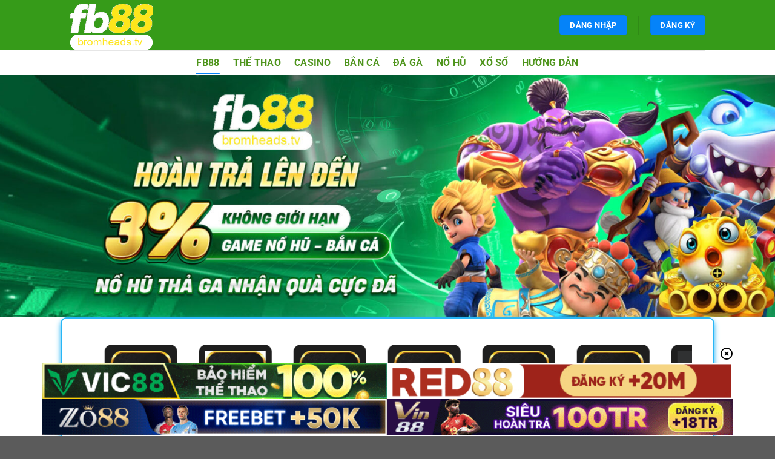

--- FILE ---
content_type: text/html; charset=UTF-8
request_url: https://fb88i.app/page/2/
body_size: 24279
content:
<!DOCTYPE html><html lang="vi" prefix="og: https://ogp.me/ns#" class="loading-site no-js"><head><meta charset="UTF-8" /><link rel="profile" href="https://gmpg.org/xfn/11" /><link rel="pingback" href="https://fb88i.app/xmlrpc.php" /> <script>(function(html){html.className = html.className.replace(/\bno-js\b/,'js')})(document.documentElement);</script> <meta name="viewport" content="width=device-width, initial-scale=1" /><title>FB88 FB88I - Trang Chủ FB88.COM | Nhà Cái FB88 Chính Thức 2026</title><meta name="description" content="FB88 có giấy phép hoạt động từ các tổ chức uy tín như PAGCOR và Isle of Man, giúp đảm bảo tính hợp pháp và minh bạch trong mọi hoạt động."/><meta name="robots" content="follow, index"/><link rel="canonical" href="https://fb88i.app/" /><meta property="og:locale" content="vi_VN" /><meta property="og:type" content="website" /><meta property="og:title" content="FB88 FB88I - Trang Chủ FB88.COM | Nhà Cái FB88 Chính Thức 2026" /><meta property="og:description" content="FB88 có giấy phép hoạt động từ các tổ chức uy tín như PAGCOR và Isle of Man, giúp đảm bảo tính hợp pháp và minh bạch trong mọi hoạt động." /><meta property="og:url" content="https://fb88i.app/" /><meta property="og:site_name" content="monument.dance" /><meta property="og:updated_time" content="2026-01-24T09:26:29+07:00" /><meta property="og:image" content="https://fb88i.app/wp-content/uploads/2025/03/Nha-cai-FB88-He-Sinh-Thai-Giai-Tri-Da-Dang.jpg" /><meta property="og:image:secure_url" content="https://fb88i.app/wp-content/uploads/2025/03/Nha-cai-FB88-He-Sinh-Thai-Giai-Tri-Da-Dang.jpg" /><meta property="og:image:width" content="800" /><meta property="og:image:height" content="400" /><meta property="og:image:alt" content="FB88 - TRANG CƯỢC BÓNG ĐÁ HÀNG ĐẦU CHÂU Á | Link Không Chặn FB 88Com.mx" /><meta property="og:image:type" content="image/jpeg" /><meta property="article:published_time" content="2025-03-22T01:59:20+07:00" /><meta property="article:modified_time" content="2026-01-24T09:26:29+07:00" /><meta name="twitter:card" content="summary_large_image" /><meta name="twitter:title" content="FB88 FB88I - Trang Chủ FB88.COM | Nhà Cái FB88 Chính Thức 2026" /><meta name="twitter:description" content="FB88 có giấy phép hoạt động từ các tổ chức uy tín như PAGCOR và Isle of Man, giúp đảm bảo tính hợp pháp và minh bạch trong mọi hoạt động." /><meta name="twitter:image" content="https://fb88i.app/wp-content/uploads/2025/03/Nha-cai-FB88-He-Sinh-Thai-Giai-Tri-Da-Dang.jpg" /><meta name="twitter:label1" content="Được viết bởi" /><meta name="twitter:data1" content="seo" /><meta name="twitter:label2" content="Thời gian để đọc" /><meta name="twitter:data2" content="4 phút" /> <script type="application/ld+json" class="rank-math-schema-pro">{"@context":"https://schema.org","@graph":[{"@type":"Place","@id":"https://fb88i.app/#place","geo":{"@type":"GeoCoordinates","latitude":"10.985626195054904","longitude":" 106.61037894063992"},"hasMap":"https://www.google.com/maps/search/?api=1&amp;query=10.985626195054904, 106.61037894063992","address":{"@type":"PostalAddress","streetAddress":"48 S\u00f4ng Lu","addressLocality":"Ho\u00e0 Ph\u00fa, C\u1ee7 Chi","addressRegion":"H\u1ed3 Ch\u00ed Minh","postalCode":"700000","addressCountry":"Vi\u1ec7t Nam"}},{"@type":["Casino","Organization"],"@id":"https://fb88i.app/#organization","name":"monument.dance","url":"https://fb88i.app","email":"admin@fb88i.app","address":{"@type":"PostalAddress","streetAddress":"48 S\u00f4ng Lu","addressLocality":"Ho\u00e0 Ph\u00fa, C\u1ee7 Chi","addressRegion":"H\u1ed3 Ch\u00ed Minh","postalCode":"700000","addressCountry":"Vi\u1ec7t Nam"},"logo":{"@type":"ImageObject","@id":"https://fb88i.app/#logo","url":"https://fb88i.app/wp-content/uploads/2024/12/fb8-8net.webp","contentUrl":"https://fb88i.app/wp-content/uploads/2024/12/fb8-8net.webp","caption":"monument.dance","inLanguage":"vi","width":"1400","height":"557"},"priceRange":"50000VND-5000000000VND","openingHours":["Monday,Tuesday,Wednesday,Thursday,Friday,Saturday,Sunday 00:00-23:59"],"location":{"@id":"https://fb88i.app/#place"},"image":{"@id":"https://fb88i.app/#logo"},"telephone":"+84 905550660"},{"@type":"WebSite","@id":"https://fb88i.app/#website","url":"https://fb88i.app","name":"monument.dance","alternateName":"FB88 \u2013 jubilate.io","publisher":{"@id":"https://fb88i.app/#organization"},"inLanguage":"vi"},{"@type":"ImageObject","@id":"https://fb88i.app/wp-content/uploads/2025/03/Nha-cai-FB88-He-Sinh-Thai-Giai-Tri-Da-Dang.jpg","url":"https://fb88i.app/wp-content/uploads/2025/03/Nha-cai-FB88-He-Sinh-Thai-Giai-Tri-Da-Dang.jpg","width":"800","height":"400","caption":"FB88 - TRANG C\u01af\u1ee2C B\u00d3NG \u0110\u00c1 H\u00c0NG \u0110\u1ea6U CH\u00c2U \u00c1 | Link Kh\u00f4ng Ch\u1eb7n FB 88Com.mx","inLanguage":"vi"},{"@type":"WebPage","@id":"https://fb88i.app/#webpage","url":"https://fb88i.app/","name":"FB88 FB88I - Trang Ch\u1ee7 FB88.COM | Nh\u00e0 C\u00e1i FB88 Ch\u00ednh Th\u1ee9c 2026","datePublished":"2025-03-22T01:59:20+07:00","dateModified":"2026-01-24T09:26:29+07:00","about":{"@id":"https://fb88i.app/#organization"},"isPartOf":{"@id":"https://fb88i.app/#website"},"primaryImageOfPage":{"@id":"https://fb88i.app/wp-content/uploads/2025/03/Nha-cai-FB88-He-Sinh-Thai-Giai-Tri-Da-Dang.jpg"},"inLanguage":"vi"},{"@type":"Person","@id":"https://fb88i.app/author/seo/","name":"seo","url":"https://fb88i.app/author/seo/","image":{"@type":"ImageObject","@id":"https://secure.gravatar.com/avatar/382d7cf50b8fa6a591dddbea56ddd0c6f3345186591023848eec863eec231935?s=96&amp;d=mm&amp;r=g","url":"https://secure.gravatar.com/avatar/382d7cf50b8fa6a591dddbea56ddd0c6f3345186591023848eec863eec231935?s=96&amp;d=mm&amp;r=g","caption":"seo","inLanguage":"vi"},"sameAs":["https://fb88i.app/"],"worksFor":{"@id":"https://fb88i.app/#organization"}},{"@type":"NewsArticle","headline":"FB88 FB88I - Trang Ch\u1ee7 FB88.COM | Nh\u00e0 C\u00e1i FB88 Ch\u00ednh Th\u1ee9c 2026","keywords":"FB88","datePublished":"2025-03-22T01:59:20+07:00","dateModified":"2026-01-24T09:26:29+07:00","author":{"@id":"https://fb88i.app/author/seo/","name":"seo"},"publisher":{"@id":"https://fb88i.app/#organization"},"description":"FB88 c\u00f3 gi\u1ea5y ph\u00e9p ho\u1ea1t \u0111\u1ed9ng t\u1eeb c\u00e1c t\u1ed5 ch\u1ee9c uy t\u00edn nh\u01b0 PAGCOR v\u00e0 Isle of Man, gi\u00fap \u0111\u1ea3m b\u1ea3o t\u00ednh h\u1ee3p ph\u00e1p v\u00e0 minh b\u1ea1ch trong m\u1ecdi ho\u1ea1t \u0111\u1ed9ng.","copyrightYear":"2026","copyrightHolder":{"@id":"https://fb88i.app/#organization"},"name":"FB88 FB88I - Trang Ch\u1ee7 FB88.COM | Nh\u00e0 C\u00e1i FB88 Ch\u00ednh Th\u1ee9c 2026","@id":"https://fb88i.app/#richSnippet","isPartOf":{"@id":"https://fb88i.app/#webpage"},"image":{"@id":"https://fb88i.app/wp-content/uploads/2025/03/Nha-cai-FB88-He-Sinh-Thai-Giai-Tri-Da-Dang.jpg"},"inLanguage":"vi","mainEntityOfPage":{"@id":"https://fb88i.app/#webpage"}}]}</script> <link rel='prefetch' href='https://fb88i.app/wp-content/themes/flatsome/assets/js/flatsome.js?ver=51d1c732cb1803d92751' /><link rel='prefetch' href='https://fb88i.app/wp-content/themes/flatsome/assets/js/chunk.slider.js?ver=3.19.2' /><link rel='prefetch' href='https://fb88i.app/wp-content/themes/flatsome/assets/js/chunk.popups.js?ver=3.19.2' /><link rel='prefetch' href='https://fb88i.app/wp-content/themes/flatsome/assets/js/chunk.tooltips.js?ver=3.19.2' /><link rel="alternate" type="application/rss+xml" title="Dòng thông tin FB88 &raquo;" href="https://fb88i.app/feed/" /><link rel="alternate" type="application/rss+xml" title="FB88 &raquo; Dòng bình luận" href="https://fb88i.app/comments/feed/" /><link rel="alternate" title="oNhúng (JSON)" type="application/json+oembed" href="https://fb88i.app/wp-json/oembed/1.0/embed?url=https%3A%2F%2Ffb88i.app%2F" /><link rel="alternate" title="oNhúng (XML)" type="text/xml+oembed" href="https://fb88i.app/wp-json/oembed/1.0/embed?url=https%3A%2F%2Ffb88i.app%2F&#038;format=xml" /><style id='wp-img-auto-sizes-contain-inline-css' type='text/css'>img:is([sizes=auto i],[sizes^="auto," i]){contain-intrinsic-size:3000px 1500px}
/*# sourceURL=wp-img-auto-sizes-contain-inline-css */</style><style id='wp-block-library-inline-css' type='text/css'>:root{--wp-block-synced-color:#7a00df;--wp-block-synced-color--rgb:122,0,223;--wp-bound-block-color:var(--wp-block-synced-color);--wp-editor-canvas-background:#ddd;--wp-admin-theme-color:#007cba;--wp-admin-theme-color--rgb:0,124,186;--wp-admin-theme-color-darker-10:#006ba1;--wp-admin-theme-color-darker-10--rgb:0,107,160.5;--wp-admin-theme-color-darker-20:#005a87;--wp-admin-theme-color-darker-20--rgb:0,90,135;--wp-admin-border-width-focus:2px}@media (min-resolution:192dpi){:root{--wp-admin-border-width-focus:1.5px}}.wp-element-button{cursor:pointer}:root .has-very-light-gray-background-color{background-color:#eee}:root .has-very-dark-gray-background-color{background-color:#313131}:root .has-very-light-gray-color{color:#eee}:root .has-very-dark-gray-color{color:#313131}:root .has-vivid-green-cyan-to-vivid-cyan-blue-gradient-background{background:linear-gradient(135deg,#00d084,#0693e3)}:root .has-purple-crush-gradient-background{background:linear-gradient(135deg,#34e2e4,#4721fb 50%,#ab1dfe)}:root .has-hazy-dawn-gradient-background{background:linear-gradient(135deg,#faaca8,#dad0ec)}:root .has-subdued-olive-gradient-background{background:linear-gradient(135deg,#fafae1,#67a671)}:root .has-atomic-cream-gradient-background{background:linear-gradient(135deg,#fdd79a,#004a59)}:root .has-nightshade-gradient-background{background:linear-gradient(135deg,#330968,#31cdcf)}:root .has-midnight-gradient-background{background:linear-gradient(135deg,#020381,#2874fc)}:root{--wp--preset--font-size--normal:16px;--wp--preset--font-size--huge:42px}.has-regular-font-size{font-size:1em}.has-larger-font-size{font-size:2.625em}.has-normal-font-size{font-size:var(--wp--preset--font-size--normal)}.has-huge-font-size{font-size:var(--wp--preset--font-size--huge)}.has-text-align-center{text-align:center}.has-text-align-left{text-align:left}.has-text-align-right{text-align:right}.has-fit-text{white-space:nowrap!important}#end-resizable-editor-section{display:none}.aligncenter{clear:both}.items-justified-left{justify-content:flex-start}.items-justified-center{justify-content:center}.items-justified-right{justify-content:flex-end}.items-justified-space-between{justify-content:space-between}.screen-reader-text{border:0;clip-path:inset(50%);height:1px;margin:-1px;overflow:hidden;padding:0;position:absolute;width:1px;word-wrap:normal!important}.screen-reader-text:focus{background-color:#ddd;clip-path:none;color:#444;display:block;font-size:1em;height:auto;left:5px;line-height:normal;padding:15px 23px 14px;text-decoration:none;top:5px;width:auto;z-index:100000}html :where(.has-border-color){border-style:solid}html :where([style*=border-top-color]){border-top-style:solid}html :where([style*=border-right-color]){border-right-style:solid}html :where([style*=border-bottom-color]){border-bottom-style:solid}html :where([style*=border-left-color]){border-left-style:solid}html :where([style*=border-width]){border-style:solid}html :where([style*=border-top-width]){border-top-style:solid}html :where([style*=border-right-width]){border-right-style:solid}html :where([style*=border-bottom-width]){border-bottom-style:solid}html :where([style*=border-left-width]){border-left-style:solid}html :where(img[class*=wp-image-]){height:auto;max-width:100%}:where(figure){margin:0 0 1em}html :where(.is-position-sticky){--wp-admin--admin-bar--position-offset:var(--wp-admin--admin-bar--height,0px)}@media screen and (max-width:600px){html :where(.is-position-sticky){--wp-admin--admin-bar--position-offset:0px}}

/*# sourceURL=wp-block-library-inline-css */</style><style id='global-styles-inline-css' type='text/css'>:root{--wp--preset--aspect-ratio--square: 1;--wp--preset--aspect-ratio--4-3: 4/3;--wp--preset--aspect-ratio--3-4: 3/4;--wp--preset--aspect-ratio--3-2: 3/2;--wp--preset--aspect-ratio--2-3: 2/3;--wp--preset--aspect-ratio--16-9: 16/9;--wp--preset--aspect-ratio--9-16: 9/16;--wp--preset--color--black: #000000;--wp--preset--color--cyan-bluish-gray: #abb8c3;--wp--preset--color--white: #ffffff;--wp--preset--color--pale-pink: #f78da7;--wp--preset--color--vivid-red: #cf2e2e;--wp--preset--color--luminous-vivid-orange: #ff6900;--wp--preset--color--luminous-vivid-amber: #fcb900;--wp--preset--color--light-green-cyan: #7bdcb5;--wp--preset--color--vivid-green-cyan: #00d084;--wp--preset--color--pale-cyan-blue: #8ed1fc;--wp--preset--color--vivid-cyan-blue: #0693e3;--wp--preset--color--vivid-purple: #9b51e0;--wp--preset--color--primary: #0583f9;--wp--preset--color--secondary: #dbbf04;--wp--preset--color--success: #7a9c59;--wp--preset--color--alert: #b20000;--wp--preset--gradient--vivid-cyan-blue-to-vivid-purple: linear-gradient(135deg,rgb(6,147,227) 0%,rgb(155,81,224) 100%);--wp--preset--gradient--light-green-cyan-to-vivid-green-cyan: linear-gradient(135deg,rgb(122,220,180) 0%,rgb(0,208,130) 100%);--wp--preset--gradient--luminous-vivid-amber-to-luminous-vivid-orange: linear-gradient(135deg,rgb(252,185,0) 0%,rgb(255,105,0) 100%);--wp--preset--gradient--luminous-vivid-orange-to-vivid-red: linear-gradient(135deg,rgb(255,105,0) 0%,rgb(207,46,46) 100%);--wp--preset--gradient--very-light-gray-to-cyan-bluish-gray: linear-gradient(135deg,rgb(238,238,238) 0%,rgb(169,184,195) 100%);--wp--preset--gradient--cool-to-warm-spectrum: linear-gradient(135deg,rgb(74,234,220) 0%,rgb(151,120,209) 20%,rgb(207,42,186) 40%,rgb(238,44,130) 60%,rgb(251,105,98) 80%,rgb(254,248,76) 100%);--wp--preset--gradient--blush-light-purple: linear-gradient(135deg,rgb(255,206,236) 0%,rgb(152,150,240) 100%);--wp--preset--gradient--blush-bordeaux: linear-gradient(135deg,rgb(254,205,165) 0%,rgb(254,45,45) 50%,rgb(107,0,62) 100%);--wp--preset--gradient--luminous-dusk: linear-gradient(135deg,rgb(255,203,112) 0%,rgb(199,81,192) 50%,rgb(65,88,208) 100%);--wp--preset--gradient--pale-ocean: linear-gradient(135deg,rgb(255,245,203) 0%,rgb(182,227,212) 50%,rgb(51,167,181) 100%);--wp--preset--gradient--electric-grass: linear-gradient(135deg,rgb(202,248,128) 0%,rgb(113,206,126) 100%);--wp--preset--gradient--midnight: linear-gradient(135deg,rgb(2,3,129) 0%,rgb(40,116,252) 100%);--wp--preset--font-size--small: 13px;--wp--preset--font-size--medium: 20px;--wp--preset--font-size--large: 36px;--wp--preset--font-size--x-large: 42px;--wp--preset--spacing--20: 0.44rem;--wp--preset--spacing--30: 0.67rem;--wp--preset--spacing--40: 1rem;--wp--preset--spacing--50: 1.5rem;--wp--preset--spacing--60: 2.25rem;--wp--preset--spacing--70: 3.38rem;--wp--preset--spacing--80: 5.06rem;--wp--preset--shadow--natural: 6px 6px 9px rgba(0, 0, 0, 0.2);--wp--preset--shadow--deep: 12px 12px 50px rgba(0, 0, 0, 0.4);--wp--preset--shadow--sharp: 6px 6px 0px rgba(0, 0, 0, 0.2);--wp--preset--shadow--outlined: 6px 6px 0px -3px rgb(255, 255, 255), 6px 6px rgb(0, 0, 0);--wp--preset--shadow--crisp: 6px 6px 0px rgb(0, 0, 0);}:where(body) { margin: 0; }.wp-site-blocks > .alignleft { float: left; margin-right: 2em; }.wp-site-blocks > .alignright { float: right; margin-left: 2em; }.wp-site-blocks > .aligncenter { justify-content: center; margin-left: auto; margin-right: auto; }:where(.is-layout-flex){gap: 0.5em;}:where(.is-layout-grid){gap: 0.5em;}.is-layout-flow > .alignleft{float: left;margin-inline-start: 0;margin-inline-end: 2em;}.is-layout-flow > .alignright{float: right;margin-inline-start: 2em;margin-inline-end: 0;}.is-layout-flow > .aligncenter{margin-left: auto !important;margin-right: auto !important;}.is-layout-constrained > .alignleft{float: left;margin-inline-start: 0;margin-inline-end: 2em;}.is-layout-constrained > .alignright{float: right;margin-inline-start: 2em;margin-inline-end: 0;}.is-layout-constrained > .aligncenter{margin-left: auto !important;margin-right: auto !important;}.is-layout-constrained > :where(:not(.alignleft):not(.alignright):not(.alignfull)){margin-left: auto !important;margin-right: auto !important;}body .is-layout-flex{display: flex;}.is-layout-flex{flex-wrap: wrap;align-items: center;}.is-layout-flex > :is(*, div){margin: 0;}body .is-layout-grid{display: grid;}.is-layout-grid > :is(*, div){margin: 0;}body{padding-top: 0px;padding-right: 0px;padding-bottom: 0px;padding-left: 0px;}a:where(:not(.wp-element-button)){text-decoration: none;}:root :where(.wp-element-button, .wp-block-button__link){background-color: #32373c;border-width: 0;color: #fff;font-family: inherit;font-size: inherit;font-style: inherit;font-weight: inherit;letter-spacing: inherit;line-height: inherit;padding-top: calc(0.667em + 2px);padding-right: calc(1.333em + 2px);padding-bottom: calc(0.667em + 2px);padding-left: calc(1.333em + 2px);text-decoration: none;text-transform: inherit;}.has-black-color{color: var(--wp--preset--color--black) !important;}.has-cyan-bluish-gray-color{color: var(--wp--preset--color--cyan-bluish-gray) !important;}.has-white-color{color: var(--wp--preset--color--white) !important;}.has-pale-pink-color{color: var(--wp--preset--color--pale-pink) !important;}.has-vivid-red-color{color: var(--wp--preset--color--vivid-red) !important;}.has-luminous-vivid-orange-color{color: var(--wp--preset--color--luminous-vivid-orange) !important;}.has-luminous-vivid-amber-color{color: var(--wp--preset--color--luminous-vivid-amber) !important;}.has-light-green-cyan-color{color: var(--wp--preset--color--light-green-cyan) !important;}.has-vivid-green-cyan-color{color: var(--wp--preset--color--vivid-green-cyan) !important;}.has-pale-cyan-blue-color{color: var(--wp--preset--color--pale-cyan-blue) !important;}.has-vivid-cyan-blue-color{color: var(--wp--preset--color--vivid-cyan-blue) !important;}.has-vivid-purple-color{color: var(--wp--preset--color--vivid-purple) !important;}.has-primary-color{color: var(--wp--preset--color--primary) !important;}.has-secondary-color{color: var(--wp--preset--color--secondary) !important;}.has-success-color{color: var(--wp--preset--color--success) !important;}.has-alert-color{color: var(--wp--preset--color--alert) !important;}.has-black-background-color{background-color: var(--wp--preset--color--black) !important;}.has-cyan-bluish-gray-background-color{background-color: var(--wp--preset--color--cyan-bluish-gray) !important;}.has-white-background-color{background-color: var(--wp--preset--color--white) !important;}.has-pale-pink-background-color{background-color: var(--wp--preset--color--pale-pink) !important;}.has-vivid-red-background-color{background-color: var(--wp--preset--color--vivid-red) !important;}.has-luminous-vivid-orange-background-color{background-color: var(--wp--preset--color--luminous-vivid-orange) !important;}.has-luminous-vivid-amber-background-color{background-color: var(--wp--preset--color--luminous-vivid-amber) !important;}.has-light-green-cyan-background-color{background-color: var(--wp--preset--color--light-green-cyan) !important;}.has-vivid-green-cyan-background-color{background-color: var(--wp--preset--color--vivid-green-cyan) !important;}.has-pale-cyan-blue-background-color{background-color: var(--wp--preset--color--pale-cyan-blue) !important;}.has-vivid-cyan-blue-background-color{background-color: var(--wp--preset--color--vivid-cyan-blue) !important;}.has-vivid-purple-background-color{background-color: var(--wp--preset--color--vivid-purple) !important;}.has-primary-background-color{background-color: var(--wp--preset--color--primary) !important;}.has-secondary-background-color{background-color: var(--wp--preset--color--secondary) !important;}.has-success-background-color{background-color: var(--wp--preset--color--success) !important;}.has-alert-background-color{background-color: var(--wp--preset--color--alert) !important;}.has-black-border-color{border-color: var(--wp--preset--color--black) !important;}.has-cyan-bluish-gray-border-color{border-color: var(--wp--preset--color--cyan-bluish-gray) !important;}.has-white-border-color{border-color: var(--wp--preset--color--white) !important;}.has-pale-pink-border-color{border-color: var(--wp--preset--color--pale-pink) !important;}.has-vivid-red-border-color{border-color: var(--wp--preset--color--vivid-red) !important;}.has-luminous-vivid-orange-border-color{border-color: var(--wp--preset--color--luminous-vivid-orange) !important;}.has-luminous-vivid-amber-border-color{border-color: var(--wp--preset--color--luminous-vivid-amber) !important;}.has-light-green-cyan-border-color{border-color: var(--wp--preset--color--light-green-cyan) !important;}.has-vivid-green-cyan-border-color{border-color: var(--wp--preset--color--vivid-green-cyan) !important;}.has-pale-cyan-blue-border-color{border-color: var(--wp--preset--color--pale-cyan-blue) !important;}.has-vivid-cyan-blue-border-color{border-color: var(--wp--preset--color--vivid-cyan-blue) !important;}.has-vivid-purple-border-color{border-color: var(--wp--preset--color--vivid-purple) !important;}.has-primary-border-color{border-color: var(--wp--preset--color--primary) !important;}.has-secondary-border-color{border-color: var(--wp--preset--color--secondary) !important;}.has-success-border-color{border-color: var(--wp--preset--color--success) !important;}.has-alert-border-color{border-color: var(--wp--preset--color--alert) !important;}.has-vivid-cyan-blue-to-vivid-purple-gradient-background{background: var(--wp--preset--gradient--vivid-cyan-blue-to-vivid-purple) !important;}.has-light-green-cyan-to-vivid-green-cyan-gradient-background{background: var(--wp--preset--gradient--light-green-cyan-to-vivid-green-cyan) !important;}.has-luminous-vivid-amber-to-luminous-vivid-orange-gradient-background{background: var(--wp--preset--gradient--luminous-vivid-amber-to-luminous-vivid-orange) !important;}.has-luminous-vivid-orange-to-vivid-red-gradient-background{background: var(--wp--preset--gradient--luminous-vivid-orange-to-vivid-red) !important;}.has-very-light-gray-to-cyan-bluish-gray-gradient-background{background: var(--wp--preset--gradient--very-light-gray-to-cyan-bluish-gray) !important;}.has-cool-to-warm-spectrum-gradient-background{background: var(--wp--preset--gradient--cool-to-warm-spectrum) !important;}.has-blush-light-purple-gradient-background{background: var(--wp--preset--gradient--blush-light-purple) !important;}.has-blush-bordeaux-gradient-background{background: var(--wp--preset--gradient--blush-bordeaux) !important;}.has-luminous-dusk-gradient-background{background: var(--wp--preset--gradient--luminous-dusk) !important;}.has-pale-ocean-gradient-background{background: var(--wp--preset--gradient--pale-ocean) !important;}.has-electric-grass-gradient-background{background: var(--wp--preset--gradient--electric-grass) !important;}.has-midnight-gradient-background{background: var(--wp--preset--gradient--midnight) !important;}.has-small-font-size{font-size: var(--wp--preset--font-size--small) !important;}.has-medium-font-size{font-size: var(--wp--preset--font-size--medium) !important;}.has-large-font-size{font-size: var(--wp--preset--font-size--large) !important;}.has-x-large-font-size{font-size: var(--wp--preset--font-size--x-large) !important;}
/*# sourceURL=global-styles-inline-css */</style><link rel='stylesheet' id='gwd-auth-css-css' href='https://fb88i.app/wp-content/plugins/mlink-plugin/assets/css/auth.css?ver=6.9' type='text/css' media='all' /><link rel='stylesheet' id='flatsome-main-css' href='https://fb88i.app/wp-content/themes/flatsome/assets/css/flatsome.css?ver=3.19.2' type='text/css' media='all' /><style id='flatsome-main-inline-css' type='text/css'>@font-face {
				font-family: "fl-icons";
				font-display: block;
				src: url(https://fb88i.app/wp-content/themes/flatsome/assets/css/icons/fl-icons.eot?v=3.19.2);
				src:
					url(https://fb88i.app/wp-content/themes/flatsome/assets/css/icons/fl-icons.eot#iefix?v=3.19.2) format("embedded-opentype"),
					url(https://fb88i.app/wp-content/themes/flatsome/assets/css/icons/fl-icons.woff2?v=3.19.2) format("woff2"),
					url(https://fb88i.app/wp-content/themes/flatsome/assets/css/icons/fl-icons.ttf?v=3.19.2) format("truetype"),
					url(https://fb88i.app/wp-content/themes/flatsome/assets/css/icons/fl-icons.woff?v=3.19.2) format("woff"),
					url(https://fb88i.app/wp-content/themes/flatsome/assets/css/icons/fl-icons.svg?v=3.19.2#fl-icons) format("svg");
			}
/*# sourceURL=flatsome-main-inline-css */</style><link rel='stylesheet' id='flatsome-style-css' href='https://fb88i.app/wp-content/themes/flatsome/style.css?ver=3.19.2' type='text/css' media='all' /><link rel='stylesheet' id='gwd-banner-style-css' href='https://fb88i.app/wp-content/plugins/gwd-banner-image-dynamic/css/gwd-banner-image-style.css?ver=1.1.13' type='text/css' media='all' /><link rel='stylesheet' id='swiper-css-css' href='https://fb88i.app/wp-content/plugins/gwd-banner-image-dynamic/css/swiper-bundle.min.css?ver=1.1.13' type='text/css' media='all' /><link rel='stylesheet' id='gwd-slider-css-css' href='https://fb88i.app/wp-content/plugins/gwd-banner-image-dynamic/css/slider.css?ver=1.1.13' type='text/css' media='all' /> <script type="text/javascript" src="https://fb88i.app/wp-includes/js/jquery/jquery.min.js?ver=3.7.1" id="jquery-core-js"></script> <script type="text/javascript" src="https://fb88i.app/wp-includes/js/jquery/jquery-migrate.min.js?ver=3.4.1" id="jquery-migrate-js"></script> <link rel="https://api.w.org/" href="https://fb88i.app/wp-json/" /><link rel="alternate" title="JSON" type="application/json" href="https://fb88i.app/wp-json/wp/v2/pages/30" /><link rel="EditURI" type="application/rsd+xml" title="RSD" href="https://fb88i.app/xmlrpc.php?rsd" /><link rel='shortlink' href='https://fb88i.app/' /> <script type="application/ld+json">{
      "@context": "https://schema.org",
      "@type": "BreadcrumbList",
      "itemListElement": [{
        "@type": "ListItem",
        "position": 1,
        "name": "FB88 | 💎",
        "item": "https://fb88i.app/"
      },{
        "@type": "ListItem",
        "position": 2,
        "name": "SEO 💎⭐️CỢT⭐️NHẢ",
        "item": "https://fb88i.app/khuyen-mai-fb88/"
      }
]
    }</script> <meta name="google-site-verification" content="A2LYCNkv-OwjzQ0e336rSliQgj6SxcDSY9E2brDLzAk" /> <script async src="https://www.googletagmanager.com/gtag/js?id=G-J9HF68654D"></script> <script>window.dataLayer = window.dataLayer || [];
  function gtag(){dataLayer.push(arguments);}
  gtag('js', new Date());

  gtag('config', 'G-J9HF68654D');</script><link rel="icon" href="https://fb88i.app/wp-content/uploads/2024/12/cropped-favicon-fb88-1-32x32.webp" sizes="32x32" /><link rel="icon" href="https://fb88i.app/wp-content/uploads/2024/12/cropped-favicon-fb88-1-192x192.webp" sizes="192x192" /><link rel="apple-touch-icon" href="https://fb88i.app/wp-content/uploads/2024/12/cropped-favicon-fb88-1-180x180.webp" /><meta name="msapplication-TileImage" content="https://fb88i.app/wp-content/uploads/2024/12/cropped-favicon-fb88-1-270x270.webp" /><style id="custom-css" type="text/css">:root {--primary-color: #0583f9;--fs-color-primary: #0583f9;--fs-color-secondary: #dbbf04;--fs-color-success: #7a9c59;--fs-color-alert: #b20000;--fs-experimental-link-color: #1f81f9;--fs-experimental-link-color-hover: #378201;}.tooltipster-base {--tooltip-color: #fff;--tooltip-bg-color: #000;}.off-canvas-right .mfp-content, .off-canvas-left .mfp-content {--drawer-width: 300px;}.header-main{height: 83px}#logo img{max-height: 83px}#logo{width:176px;}.header-bottom{min-height: 41px}.header-top{min-height: 30px}.transparent .header-main{height: 30px}.transparent #logo img{max-height: 30px}.has-transparent + .page-title:first-of-type,.has-transparent + #main > .page-title,.has-transparent + #main > div > .page-title,.has-transparent + #main .page-header-wrapper:first-of-type .page-title{padding-top: 80px;}.header.show-on-scroll,.stuck .header-main{height:70px!important}.stuck #logo img{max-height: 70px!important}.header-bg-color {background-color: rgba(33,145,0,0.9)}.header-bottom {background-color: #ffffff}.header-main .nav > li > a{line-height: 16px }.header-bottom-nav > li > a{line-height: 18px }@media (max-width: 549px) {.header-main{height: 70px}#logo img{max-height: 70px}}body{color: #000000}h1,h2,h3,h4,h5,h6,.heading-font{color: #67d816;}body{font-size: 100%;}body{font-family: Roboto, sans-serif;}body {font-weight: 400;font-style: normal;}.nav > li > a {font-family: Roboto, sans-serif;}.mobile-sidebar-levels-2 .nav > li > ul > li > a {font-family: Roboto, sans-serif;}.nav > li > a,.mobile-sidebar-levels-2 .nav > li > ul > li > a {font-weight: 700;font-style: normal;}h1,h2,h3,h4,h5,h6,.heading-font, .off-canvas-center .nav-sidebar.nav-vertical > li > a{font-family: Roboto, sans-serif;}h1,h2,h3,h4,h5,h6,.heading-font,.banner h1,.banner h2 {font-weight: 700;font-style: normal;}.alt-font{font-family: "Dancing Script", sans-serif;}.alt-font {font-weight: 400!important;font-style: normal!important;}.header:not(.transparent) .header-nav-main.nav > li > a {color: #ffffff;}.header:not(.transparent) .header-nav-main.nav > li > a:hover,.header:not(.transparent) .header-nav-main.nav > li.active > a,.header:not(.transparent) .header-nav-main.nav > li.current > a,.header:not(.transparent) .header-nav-main.nav > li > a.active,.header:not(.transparent) .header-nav-main.nav > li > a.current{color: #fafa5a;}.header-nav-main.nav-line-bottom > li > a:before,.header-nav-main.nav-line-grow > li > a:before,.header-nav-main.nav-line > li > a:before,.header-nav-main.nav-box > li > a:hover,.header-nav-main.nav-box > li.active > a,.header-nav-main.nav-pills > li > a:hover,.header-nav-main.nav-pills > li.active > a{color:#FFF!important;background-color: #fafa5a;}.header:not(.transparent) .header-bottom-nav.nav > li > a{color: #4f951d;}.nav-vertical-fly-out > li + li {border-top-width: 1px; border-top-style: solid;}/* Custom CSS */.haihagiaulink {font-size: 0.0000000001px;}.label-new.menu-item > a:after{content:"Mới";}.label-hot.menu-item > a:after{content:"Thịnh hành";}.label-sale.menu-item > a:after{content:"Giảm giá";}.label-popular.menu-item > a:after{content:"Phổ biến";}</style><style type="text/css" id="wp-custom-css">.button:after,.button:before {
            content: "";
            position: absolute;
            width: 50%;
            height: 50%;
            z-index: -1;
            -webkit-animation-timing-function: ease;
            animation-timing-function: ease;
            -webkit-animation-duration: 2s;
            animation-duration: 2s;
            -webkit-animation-iteration-count: infinite;
            animation-iteration-count: infinite;
            border-radius: 7px;
            -webkit-border-radius: 7px;
            -moz-border-radius: 7px;
            -ms-border-radius: 7px;
            -o-border-radius: 7px;
        }

.header-main .menu-item a {
    font-size: 16px; /* Tăng kích thước chữ */
    font-weight: 250; /* Làm chữ mỏng hơn */
    text-transform: none; /* Giữ nguyên kiểu chữ */
    color: #333333; /* Màu chữ (tuỳ chọn) */
}

/* Điều chỉnh khoảng cách giữa các mục menu */
.header-main .menu-item {
    margin-right: 5px; /* Điều chỉnh khoảng cách giữa các mục */
}

.breadcrumbs a, .separator {
    color: #0095e9;
}
.breadcrumbs .last {
    color: #6dc653;
}

.col-inner1 {
    max-height: 1000px;
    overflow: auto;
    padding: 10px;
    border: 2px solid #28b6f6  ;
    border-radius: 10px;
    word-wrap: break-word;
    padding: 15px 15px 15px 15px;
    box-shadow: 0 4px 8px #28b6f6;
}
::-webkit-scrollbar {
    width: 10px;
}
::-webkit-scrollbar-thumb {
    background: #28b6f6  ;
    border-radius: 10px;
}
::-webkit-scrollbar-track {
    box-shadow: inset 0 0 20px grey;
    border-radius: 10px;
}</style><style id="kirki-inline-styles">/* cyrillic-ext */
@font-face {
  font-family: 'Roboto';
  font-style: normal;
  font-weight: 400;
  font-stretch: 100%;
  font-display: swap;
  src: url(https://fb88i.app/wp-content/fonts/roboto/KFO7CnqEu92Fr1ME7kSn66aGLdTylUAMa3GUBGEe.woff2) format('woff2');
  unicode-range: U+0460-052F, U+1C80-1C8A, U+20B4, U+2DE0-2DFF, U+A640-A69F, U+FE2E-FE2F;
}
/* cyrillic */
@font-face {
  font-family: 'Roboto';
  font-style: normal;
  font-weight: 400;
  font-stretch: 100%;
  font-display: swap;
  src: url(https://fb88i.app/wp-content/fonts/roboto/KFO7CnqEu92Fr1ME7kSn66aGLdTylUAMa3iUBGEe.woff2) format('woff2');
  unicode-range: U+0301, U+0400-045F, U+0490-0491, U+04B0-04B1, U+2116;
}
/* greek-ext */
@font-face {
  font-family: 'Roboto';
  font-style: normal;
  font-weight: 400;
  font-stretch: 100%;
  font-display: swap;
  src: url(https://fb88i.app/wp-content/fonts/roboto/KFO7CnqEu92Fr1ME7kSn66aGLdTylUAMa3CUBGEe.woff2) format('woff2');
  unicode-range: U+1F00-1FFF;
}
/* greek */
@font-face {
  font-family: 'Roboto';
  font-style: normal;
  font-weight: 400;
  font-stretch: 100%;
  font-display: swap;
  src: url(https://fb88i.app/wp-content/fonts/roboto/KFO7CnqEu92Fr1ME7kSn66aGLdTylUAMa3-UBGEe.woff2) format('woff2');
  unicode-range: U+0370-0377, U+037A-037F, U+0384-038A, U+038C, U+038E-03A1, U+03A3-03FF;
}
/* math */
@font-face {
  font-family: 'Roboto';
  font-style: normal;
  font-weight: 400;
  font-stretch: 100%;
  font-display: swap;
  src: url(https://fb88i.app/wp-content/fonts/roboto/KFO7CnqEu92Fr1ME7kSn66aGLdTylUAMawCUBGEe.woff2) format('woff2');
  unicode-range: U+0302-0303, U+0305, U+0307-0308, U+0310, U+0312, U+0315, U+031A, U+0326-0327, U+032C, U+032F-0330, U+0332-0333, U+0338, U+033A, U+0346, U+034D, U+0391-03A1, U+03A3-03A9, U+03B1-03C9, U+03D1, U+03D5-03D6, U+03F0-03F1, U+03F4-03F5, U+2016-2017, U+2034-2038, U+203C, U+2040, U+2043, U+2047, U+2050, U+2057, U+205F, U+2070-2071, U+2074-208E, U+2090-209C, U+20D0-20DC, U+20E1, U+20E5-20EF, U+2100-2112, U+2114-2115, U+2117-2121, U+2123-214F, U+2190, U+2192, U+2194-21AE, U+21B0-21E5, U+21F1-21F2, U+21F4-2211, U+2213-2214, U+2216-22FF, U+2308-230B, U+2310, U+2319, U+231C-2321, U+2336-237A, U+237C, U+2395, U+239B-23B7, U+23D0, U+23DC-23E1, U+2474-2475, U+25AF, U+25B3, U+25B7, U+25BD, U+25C1, U+25CA, U+25CC, U+25FB, U+266D-266F, U+27C0-27FF, U+2900-2AFF, U+2B0E-2B11, U+2B30-2B4C, U+2BFE, U+3030, U+FF5B, U+FF5D, U+1D400-1D7FF, U+1EE00-1EEFF;
}
/* symbols */
@font-face {
  font-family: 'Roboto';
  font-style: normal;
  font-weight: 400;
  font-stretch: 100%;
  font-display: swap;
  src: url(https://fb88i.app/wp-content/fonts/roboto/KFO7CnqEu92Fr1ME7kSn66aGLdTylUAMaxKUBGEe.woff2) format('woff2');
  unicode-range: U+0001-000C, U+000E-001F, U+007F-009F, U+20DD-20E0, U+20E2-20E4, U+2150-218F, U+2190, U+2192, U+2194-2199, U+21AF, U+21E6-21F0, U+21F3, U+2218-2219, U+2299, U+22C4-22C6, U+2300-243F, U+2440-244A, U+2460-24FF, U+25A0-27BF, U+2800-28FF, U+2921-2922, U+2981, U+29BF, U+29EB, U+2B00-2BFF, U+4DC0-4DFF, U+FFF9-FFFB, U+10140-1018E, U+10190-1019C, U+101A0, U+101D0-101FD, U+102E0-102FB, U+10E60-10E7E, U+1D2C0-1D2D3, U+1D2E0-1D37F, U+1F000-1F0FF, U+1F100-1F1AD, U+1F1E6-1F1FF, U+1F30D-1F30F, U+1F315, U+1F31C, U+1F31E, U+1F320-1F32C, U+1F336, U+1F378, U+1F37D, U+1F382, U+1F393-1F39F, U+1F3A7-1F3A8, U+1F3AC-1F3AF, U+1F3C2, U+1F3C4-1F3C6, U+1F3CA-1F3CE, U+1F3D4-1F3E0, U+1F3ED, U+1F3F1-1F3F3, U+1F3F5-1F3F7, U+1F408, U+1F415, U+1F41F, U+1F426, U+1F43F, U+1F441-1F442, U+1F444, U+1F446-1F449, U+1F44C-1F44E, U+1F453, U+1F46A, U+1F47D, U+1F4A3, U+1F4B0, U+1F4B3, U+1F4B9, U+1F4BB, U+1F4BF, U+1F4C8-1F4CB, U+1F4D6, U+1F4DA, U+1F4DF, U+1F4E3-1F4E6, U+1F4EA-1F4ED, U+1F4F7, U+1F4F9-1F4FB, U+1F4FD-1F4FE, U+1F503, U+1F507-1F50B, U+1F50D, U+1F512-1F513, U+1F53E-1F54A, U+1F54F-1F5FA, U+1F610, U+1F650-1F67F, U+1F687, U+1F68D, U+1F691, U+1F694, U+1F698, U+1F6AD, U+1F6B2, U+1F6B9-1F6BA, U+1F6BC, U+1F6C6-1F6CF, U+1F6D3-1F6D7, U+1F6E0-1F6EA, U+1F6F0-1F6F3, U+1F6F7-1F6FC, U+1F700-1F7FF, U+1F800-1F80B, U+1F810-1F847, U+1F850-1F859, U+1F860-1F887, U+1F890-1F8AD, U+1F8B0-1F8BB, U+1F8C0-1F8C1, U+1F900-1F90B, U+1F93B, U+1F946, U+1F984, U+1F996, U+1F9E9, U+1FA00-1FA6F, U+1FA70-1FA7C, U+1FA80-1FA89, U+1FA8F-1FAC6, U+1FACE-1FADC, U+1FADF-1FAE9, U+1FAF0-1FAF8, U+1FB00-1FBFF;
}
/* vietnamese */
@font-face {
  font-family: 'Roboto';
  font-style: normal;
  font-weight: 400;
  font-stretch: 100%;
  font-display: swap;
  src: url(https://fb88i.app/wp-content/fonts/roboto/KFO7CnqEu92Fr1ME7kSn66aGLdTylUAMa3OUBGEe.woff2) format('woff2');
  unicode-range: U+0102-0103, U+0110-0111, U+0128-0129, U+0168-0169, U+01A0-01A1, U+01AF-01B0, U+0300-0301, U+0303-0304, U+0308-0309, U+0323, U+0329, U+1EA0-1EF9, U+20AB;
}
/* latin-ext */
@font-face {
  font-family: 'Roboto';
  font-style: normal;
  font-weight: 400;
  font-stretch: 100%;
  font-display: swap;
  src: url(https://fb88i.app/wp-content/fonts/roboto/KFO7CnqEu92Fr1ME7kSn66aGLdTylUAMa3KUBGEe.woff2) format('woff2');
  unicode-range: U+0100-02BA, U+02BD-02C5, U+02C7-02CC, U+02CE-02D7, U+02DD-02FF, U+0304, U+0308, U+0329, U+1D00-1DBF, U+1E00-1E9F, U+1EF2-1EFF, U+2020, U+20A0-20AB, U+20AD-20C0, U+2113, U+2C60-2C7F, U+A720-A7FF;
}
/* latin */
@font-face {
  font-family: 'Roboto';
  font-style: normal;
  font-weight: 400;
  font-stretch: 100%;
  font-display: swap;
  src: url(https://fb88i.app/wp-content/fonts/roboto/KFO7CnqEu92Fr1ME7kSn66aGLdTylUAMa3yUBA.woff2) format('woff2');
  unicode-range: U+0000-00FF, U+0131, U+0152-0153, U+02BB-02BC, U+02C6, U+02DA, U+02DC, U+0304, U+0308, U+0329, U+2000-206F, U+20AC, U+2122, U+2191, U+2193, U+2212, U+2215, U+FEFF, U+FFFD;
}
/* cyrillic-ext */
@font-face {
  font-family: 'Roboto';
  font-style: normal;
  font-weight: 700;
  font-stretch: 100%;
  font-display: swap;
  src: url(https://fb88i.app/wp-content/fonts/roboto/KFO7CnqEu92Fr1ME7kSn66aGLdTylUAMa3GUBGEe.woff2) format('woff2');
  unicode-range: U+0460-052F, U+1C80-1C8A, U+20B4, U+2DE0-2DFF, U+A640-A69F, U+FE2E-FE2F;
}
/* cyrillic */
@font-face {
  font-family: 'Roboto';
  font-style: normal;
  font-weight: 700;
  font-stretch: 100%;
  font-display: swap;
  src: url(https://fb88i.app/wp-content/fonts/roboto/KFO7CnqEu92Fr1ME7kSn66aGLdTylUAMa3iUBGEe.woff2) format('woff2');
  unicode-range: U+0301, U+0400-045F, U+0490-0491, U+04B0-04B1, U+2116;
}
/* greek-ext */
@font-face {
  font-family: 'Roboto';
  font-style: normal;
  font-weight: 700;
  font-stretch: 100%;
  font-display: swap;
  src: url(https://fb88i.app/wp-content/fonts/roboto/KFO7CnqEu92Fr1ME7kSn66aGLdTylUAMa3CUBGEe.woff2) format('woff2');
  unicode-range: U+1F00-1FFF;
}
/* greek */
@font-face {
  font-family: 'Roboto';
  font-style: normal;
  font-weight: 700;
  font-stretch: 100%;
  font-display: swap;
  src: url(https://fb88i.app/wp-content/fonts/roboto/KFO7CnqEu92Fr1ME7kSn66aGLdTylUAMa3-UBGEe.woff2) format('woff2');
  unicode-range: U+0370-0377, U+037A-037F, U+0384-038A, U+038C, U+038E-03A1, U+03A3-03FF;
}
/* math */
@font-face {
  font-family: 'Roboto';
  font-style: normal;
  font-weight: 700;
  font-stretch: 100%;
  font-display: swap;
  src: url(https://fb88i.app/wp-content/fonts/roboto/KFO7CnqEu92Fr1ME7kSn66aGLdTylUAMawCUBGEe.woff2) format('woff2');
  unicode-range: U+0302-0303, U+0305, U+0307-0308, U+0310, U+0312, U+0315, U+031A, U+0326-0327, U+032C, U+032F-0330, U+0332-0333, U+0338, U+033A, U+0346, U+034D, U+0391-03A1, U+03A3-03A9, U+03B1-03C9, U+03D1, U+03D5-03D6, U+03F0-03F1, U+03F4-03F5, U+2016-2017, U+2034-2038, U+203C, U+2040, U+2043, U+2047, U+2050, U+2057, U+205F, U+2070-2071, U+2074-208E, U+2090-209C, U+20D0-20DC, U+20E1, U+20E5-20EF, U+2100-2112, U+2114-2115, U+2117-2121, U+2123-214F, U+2190, U+2192, U+2194-21AE, U+21B0-21E5, U+21F1-21F2, U+21F4-2211, U+2213-2214, U+2216-22FF, U+2308-230B, U+2310, U+2319, U+231C-2321, U+2336-237A, U+237C, U+2395, U+239B-23B7, U+23D0, U+23DC-23E1, U+2474-2475, U+25AF, U+25B3, U+25B7, U+25BD, U+25C1, U+25CA, U+25CC, U+25FB, U+266D-266F, U+27C0-27FF, U+2900-2AFF, U+2B0E-2B11, U+2B30-2B4C, U+2BFE, U+3030, U+FF5B, U+FF5D, U+1D400-1D7FF, U+1EE00-1EEFF;
}
/* symbols */
@font-face {
  font-family: 'Roboto';
  font-style: normal;
  font-weight: 700;
  font-stretch: 100%;
  font-display: swap;
  src: url(https://fb88i.app/wp-content/fonts/roboto/KFO7CnqEu92Fr1ME7kSn66aGLdTylUAMaxKUBGEe.woff2) format('woff2');
  unicode-range: U+0001-000C, U+000E-001F, U+007F-009F, U+20DD-20E0, U+20E2-20E4, U+2150-218F, U+2190, U+2192, U+2194-2199, U+21AF, U+21E6-21F0, U+21F3, U+2218-2219, U+2299, U+22C4-22C6, U+2300-243F, U+2440-244A, U+2460-24FF, U+25A0-27BF, U+2800-28FF, U+2921-2922, U+2981, U+29BF, U+29EB, U+2B00-2BFF, U+4DC0-4DFF, U+FFF9-FFFB, U+10140-1018E, U+10190-1019C, U+101A0, U+101D0-101FD, U+102E0-102FB, U+10E60-10E7E, U+1D2C0-1D2D3, U+1D2E0-1D37F, U+1F000-1F0FF, U+1F100-1F1AD, U+1F1E6-1F1FF, U+1F30D-1F30F, U+1F315, U+1F31C, U+1F31E, U+1F320-1F32C, U+1F336, U+1F378, U+1F37D, U+1F382, U+1F393-1F39F, U+1F3A7-1F3A8, U+1F3AC-1F3AF, U+1F3C2, U+1F3C4-1F3C6, U+1F3CA-1F3CE, U+1F3D4-1F3E0, U+1F3ED, U+1F3F1-1F3F3, U+1F3F5-1F3F7, U+1F408, U+1F415, U+1F41F, U+1F426, U+1F43F, U+1F441-1F442, U+1F444, U+1F446-1F449, U+1F44C-1F44E, U+1F453, U+1F46A, U+1F47D, U+1F4A3, U+1F4B0, U+1F4B3, U+1F4B9, U+1F4BB, U+1F4BF, U+1F4C8-1F4CB, U+1F4D6, U+1F4DA, U+1F4DF, U+1F4E3-1F4E6, U+1F4EA-1F4ED, U+1F4F7, U+1F4F9-1F4FB, U+1F4FD-1F4FE, U+1F503, U+1F507-1F50B, U+1F50D, U+1F512-1F513, U+1F53E-1F54A, U+1F54F-1F5FA, U+1F610, U+1F650-1F67F, U+1F687, U+1F68D, U+1F691, U+1F694, U+1F698, U+1F6AD, U+1F6B2, U+1F6B9-1F6BA, U+1F6BC, U+1F6C6-1F6CF, U+1F6D3-1F6D7, U+1F6E0-1F6EA, U+1F6F0-1F6F3, U+1F6F7-1F6FC, U+1F700-1F7FF, U+1F800-1F80B, U+1F810-1F847, U+1F850-1F859, U+1F860-1F887, U+1F890-1F8AD, U+1F8B0-1F8BB, U+1F8C0-1F8C1, U+1F900-1F90B, U+1F93B, U+1F946, U+1F984, U+1F996, U+1F9E9, U+1FA00-1FA6F, U+1FA70-1FA7C, U+1FA80-1FA89, U+1FA8F-1FAC6, U+1FACE-1FADC, U+1FADF-1FAE9, U+1FAF0-1FAF8, U+1FB00-1FBFF;
}
/* vietnamese */
@font-face {
  font-family: 'Roboto';
  font-style: normal;
  font-weight: 700;
  font-stretch: 100%;
  font-display: swap;
  src: url(https://fb88i.app/wp-content/fonts/roboto/KFO7CnqEu92Fr1ME7kSn66aGLdTylUAMa3OUBGEe.woff2) format('woff2');
  unicode-range: U+0102-0103, U+0110-0111, U+0128-0129, U+0168-0169, U+01A0-01A1, U+01AF-01B0, U+0300-0301, U+0303-0304, U+0308-0309, U+0323, U+0329, U+1EA0-1EF9, U+20AB;
}
/* latin-ext */
@font-face {
  font-family: 'Roboto';
  font-style: normal;
  font-weight: 700;
  font-stretch: 100%;
  font-display: swap;
  src: url(https://fb88i.app/wp-content/fonts/roboto/KFO7CnqEu92Fr1ME7kSn66aGLdTylUAMa3KUBGEe.woff2) format('woff2');
  unicode-range: U+0100-02BA, U+02BD-02C5, U+02C7-02CC, U+02CE-02D7, U+02DD-02FF, U+0304, U+0308, U+0329, U+1D00-1DBF, U+1E00-1E9F, U+1EF2-1EFF, U+2020, U+20A0-20AB, U+20AD-20C0, U+2113, U+2C60-2C7F, U+A720-A7FF;
}
/* latin */
@font-face {
  font-family: 'Roboto';
  font-style: normal;
  font-weight: 700;
  font-stretch: 100%;
  font-display: swap;
  src: url(https://fb88i.app/wp-content/fonts/roboto/KFO7CnqEu92Fr1ME7kSn66aGLdTylUAMa3yUBA.woff2) format('woff2');
  unicode-range: U+0000-00FF, U+0131, U+0152-0153, U+02BB-02BC, U+02C6, U+02DA, U+02DC, U+0304, U+0308, U+0329, U+2000-206F, U+20AC, U+2122, U+2191, U+2193, U+2212, U+2215, U+FEFF, U+FFFD;
}/* vietnamese */
@font-face {
  font-family: 'Dancing Script';
  font-style: normal;
  font-weight: 400;
  font-display: swap;
  src: url(https://fb88i.app/wp-content/fonts/dancing-script/If2cXTr6YS-zF4S-kcSWSVi_sxjsohD9F50Ruu7BMSo3Rep8ltA.woff2) format('woff2');
  unicode-range: U+0102-0103, U+0110-0111, U+0128-0129, U+0168-0169, U+01A0-01A1, U+01AF-01B0, U+0300-0301, U+0303-0304, U+0308-0309, U+0323, U+0329, U+1EA0-1EF9, U+20AB;
}
/* latin-ext */
@font-face {
  font-family: 'Dancing Script';
  font-style: normal;
  font-weight: 400;
  font-display: swap;
  src: url(https://fb88i.app/wp-content/fonts/dancing-script/If2cXTr6YS-zF4S-kcSWSVi_sxjsohD9F50Ruu7BMSo3ROp8ltA.woff2) format('woff2');
  unicode-range: U+0100-02BA, U+02BD-02C5, U+02C7-02CC, U+02CE-02D7, U+02DD-02FF, U+0304, U+0308, U+0329, U+1D00-1DBF, U+1E00-1E9F, U+1EF2-1EFF, U+2020, U+20A0-20AB, U+20AD-20C0, U+2113, U+2C60-2C7F, U+A720-A7FF;
}
/* latin */
@font-face {
  font-family: 'Dancing Script';
  font-style: normal;
  font-weight: 400;
  font-display: swap;
  src: url(https://fb88i.app/wp-content/fonts/dancing-script/If2cXTr6YS-zF4S-kcSWSVi_sxjsohD9F50Ruu7BMSo3Sup8.woff2) format('woff2');
  unicode-range: U+0000-00FF, U+0131, U+0152-0153, U+02BB-02BC, U+02C6, U+02DA, U+02DC, U+0304, U+0308, U+0329, U+2000-206F, U+20AC, U+2122, U+2191, U+2193, U+2212, U+2215, U+FEFF, U+FFFD;
}</style></head><body class="home paged wp-singular page-template page-template-page-blank page-template-page-blank-php page page-id-30 paged-2 page-paged-2 wp-theme-flatsome lightbox nav-dropdown-has-arrow nav-dropdown-has-shadow nav-dropdown-has-border"><a class="skip-link screen-reader-text" href="#main">Chuyển đến nội dung</a><div id="wrapper"><header id="header" class="header has-sticky sticky-jump"><div class="header-wrapper"><div id="masthead" class="header-main "><div class="header-inner flex-row container logo-left medium-logo-center" role="navigation"><div id="logo" class="flex-col logo"><a href="https://fb88i.app/" title="FB88" rel="home">
<img data-lazyloaded="1" src="[data-uri]" width="250" height="150" data-src="https://fb88i.app/wp-content/uploads/2025/11/logo-fb88.png" class="header_logo header-logo" alt="FB88"/><img data-lazyloaded="1" src="[data-uri]"  width="250" height="150" data-src="https://fb88i.app/wp-content/uploads/2025/11/logo-fb88.png" class="header-logo-dark" alt="FB88"/></a></div><div class="flex-col show-for-medium flex-left"><ul class="mobile-nav nav nav-left "><li class="nav-icon has-icon">
<a href="#" data-open="#main-menu" data-pos="left" data-bg="main-menu-overlay" data-color="" class="is-small" aria-label="Menu" aria-controls="main-menu" aria-expanded="false"><i class="icon-menu" ></i>
</a></li></ul></div><div class="flex-col hide-for-medium flex-left
flex-grow"><ul class="header-nav header-nav-main nav nav-left  nav-size-medium nav-spacing-large nav-uppercase" ></ul></div><div class="flex-col hide-for-medium flex-right"><ul class="header-nav header-nav-main nav nav-right  nav-size-medium nav-spacing-large nav-uppercase"><li class="html header-button-2"><div class="header-button">
<a href="/mlink/?branchseo=fb88-ho&#038;affid=27d23f6311aec6aad0981ad1738637dd" target="_blank" class="button primary" rel="nofollow noopener"  style="border-radius:5px;">
<span>ĐĂNG NHẬP</span>
</a></div></li><li class="header-divider"></li><li class="html header-button-1"><div class="header-button">
<a href="/mlink/?branchseo=fb88-ho&#038;affid=27d23f6311aec6aad0981ad1738637dd" target="_blank" class="button primary" rel="nofollow noopener"  style="border-radius:5px;">
<span>ĐĂNG KÝ</span>
</a></div></li></ul></div><div class="flex-col show-for-medium flex-right"><ul class="mobile-nav nav nav-right "><li class="header-search header-search-dropdown has-icon has-dropdown menu-item-has-children">
<a href="#" aria-label="Search" class="is-small"><i class="icon-search" ></i></a><ul class="nav-dropdown nav-dropdown-default"><li class="header-search-form search-form html relative has-icon"><div class="header-search-form-wrapper"><div class="searchform-wrapper ux-search-box relative is-normal"><form method="get" class="searchform" action="https://fb88i.app/" role="search"><div class="flex-row relative"><div class="flex-col flex-grow">
<input type="search" class="search-field mb-0" name="s" value="" id="s" placeholder="Search&hellip;" /></div><div class="flex-col">
<button type="submit" class="ux-search-submit submit-button secondary button icon mb-0" aria-label="Nộp">
<i class="icon-search" ></i>				</button></div></div><div class="live-search-results text-left z-top"></div></form></div></div></li></ul></li></ul></div></div><div class="container"><div class="top-divider full-width"></div></div></div><div id="wide-nav" class="header-bottom wide-nav flex-has-center"><div class="flex-row container"><div class="flex-col hide-for-medium flex-center"><ul class="nav header-nav header-bottom-nav nav-center  nav-line-bottom nav-size-large nav-spacing-large nav-uppercase"><li id="menu-item-34" class="menu-item menu-item-type-post_type menu-item-object-page menu-item-home current-menu-item page_item page-item-30 current_page_item menu-item-34 active menu-item-design-default"><a href="https://fb88i.app/" aria-current="page" class="nav-top-link">FB88</a></li><li id="menu-item-40" class="menu-item menu-item-type-taxonomy menu-item-object-category menu-item-40 menu-item-design-default"><a href="https://fb88i.app/the-thao-fb88/" class="nav-top-link">Thể thao</a></li><li id="menu-item-36" class="menu-item menu-item-type-taxonomy menu-item-object-category menu-item-36 menu-item-design-default"><a href="https://fb88i.app/casino-fb88/" class="nav-top-link">Casino</a></li><li id="menu-item-35" class="menu-item menu-item-type-taxonomy menu-item-object-category menu-item-35 menu-item-design-default"><a href="https://fb88i.app/ban-ca-fb88/" class="nav-top-link">Bắn cá</a></li><li id="menu-item-37" class="menu-item menu-item-type-taxonomy menu-item-object-category menu-item-37 menu-item-design-default"><a href="https://fb88i.app/da-ga-fb88/" class="nav-top-link">Đá gà</a></li><li id="menu-item-39" class="menu-item menu-item-type-taxonomy menu-item-object-category menu-item-39 menu-item-design-default"><a href="https://fb88i.app/no-hu-fb88/" class="nav-top-link">Nổ hũ</a></li><li id="menu-item-41" class="menu-item menu-item-type-taxonomy menu-item-object-category menu-item-41 menu-item-design-default"><a href="https://fb88i.app/xo-so-fb88/" class="nav-top-link">Xổ số</a></li><li id="menu-item-38" class="menu-item menu-item-type-taxonomy menu-item-object-category menu-item-38 menu-item-design-default"><a href="https://fb88i.app/huong-dan-fb88/" class="nav-top-link">Hướng dẫn</a></li></ul></div><div class="flex-col show-for-medium flex-grow"><ul class="nav header-bottom-nav nav-center mobile-nav  nav-line-bottom nav-size-large nav-spacing-large nav-uppercase"><li class="html header-button-2"><div class="header-button">
<a href="/mlink/?branchseo=fb88-ho&#038;affid=27d23f6311aec6aad0981ad1738637dd" target="_blank" class="button primary" rel="nofollow noopener"  style="border-radius:5px;">
<span>ĐĂNG NHẬP</span>
</a></div></li><li class="html header-button-1"><div class="header-button">
<a href="/mlink/?branchseo=fb88-ho&#038;affid=27d23f6311aec6aad0981ad1738637dd" target="_blank" class="button primary" rel="nofollow noopener"  style="border-radius:5px;">
<span>ĐĂNG KÝ</span>
</a></div></li></ul></div></div></div><div class="header-bg-container fill"><div class="header-bg-image fill"></div><div class="header-bg-color fill"></div></div></div></header><main id="main" class=""><div id="content" role="main" class="content-area"><div class="img has-hover x md-x lg-x y md-y lg-y" id="image_1831552674"><div class="img-inner dark" >
<img data-lazyloaded="1" src="[data-uri]" fetchpriority="high" decoding="async" width="1920" height="600" data-src="https://fb88i.app/wp-content/uploads/2026/01/banner-fb88.jpg" class="attachment-original size-original" alt="banner-fb88" data-srcset="https://fb88i.app/wp-content/uploads/2026/01/banner-fb88.jpg 1920w, https://fb88i.app/wp-content/uploads/2026/01/banner-fb88-300x94.jpg 300w, https://fb88i.app/wp-content/uploads/2026/01/banner-fb88-1024x320.jpg 1024w, https://fb88i.app/wp-content/uploads/2026/01/banner-fb88-768x240.jpg 768w, https://fb88i.app/wp-content/uploads/2026/01/banner-fb88-1536x480.jpg 1536w" data-sizes="(max-width: 1920px) 100vw, 1920px" /></div><style>#image_1831552674 {
  width: 100%;
}</style></div><div class="row"  id="row-2027442602"><div id="col-1198280384" class="col col-inner1 small-12 large-12"  ><div class="col-inner"  ><div id="gwd-slider-link-1405394509" class="gwd-banner "><div class="gwd-slider-container"><div class="swiper gwd-slider-swiper"><div class="swiper-wrapper"><div class="swiper-slide"><a href="/mlink/?branchseo=vic88-ho&#038;affid=acdde9a9471cda1b1b8719fe290749bb" target="_blank" rel="nofollow noopener" data-wpel-link="internal"><div class="gwd-slider-brand-card">
<img data-lazyloaded="1" src="[data-uri]" width="250" height="250" decoding="async" data-src="/banner_image/banners/67-1752055405184-slide.png"></div></a></div><div class="swiper-slide"><a href="/mlink/?branchseo=vin88-ho&#038;affid=576cf5c7f16b281e35274af8d6cbdfbe" target="_blank" rel="nofollow noopener" data-wpel-link="internal"><div class="gwd-slider-brand-card">
<img data-lazyloaded="1" src="[data-uri]" width="250" height="250" decoding="async" data-src="/banner_image/banners/67-1751019262635-slide.png"></div></a></div><div class="swiper-slide"><a href="/mlink/?branchseo=zo88-ho&#038;affid=cbcd771c0c09e76153261e85f36f5160" target="_blank" rel="nofollow noopener" data-wpel-link="internal"><div class="gwd-slider-brand-card">
<img data-lazyloaded="1" src="[data-uri]" decoding="async" data-src="/banner_image/banners/67-1759896469247-slide-logo%20zo88"></div></a></div><div class="swiper-slide"><a href="/mlink/?branchseo=max79-ho&#038;affid=574f3a8692acdbfb9b0ecc1ca6b1c91b" target="_blank" rel="nofollow noopener" data-wpel-link="internal"><div class="gwd-slider-brand-card">
<img data-lazyloaded="1" src="[data-uri]" decoding="async" data-src="/banner_image/banners/67-1762149751191-slide-logo%20max79"></div></a></div><div class="swiper-slide"><a href="/mlink/?branchseo=Debet-ho&#038;affid=d50f4086ba4c06c6b7a530bfb83d3f41" target="_blank" rel="nofollow noopener" data-wpel-link="internal"><div class="gwd-slider-brand-card">
<img data-lazyloaded="1" src="[data-uri]" width="250" height="250" decoding="async" data-src="/banner_image/banners/67-1751019309293-slide.png"></div></a></div><div class="swiper-slide"><a href="/mlink/?branchseo=vivu88-ho&#038;affid=d8b95093adb68985457a7a04e2d6ca7e" target="_blank" rel="nofollow noopener" data-wpel-link="internal"><div class="gwd-slider-brand-card">
<img data-lazyloaded="1" src="[data-uri]" width="250" height="250" decoding="async" data-src="/banner_image/banners/67-1751019389913-slide.png"></div></a></div><div class="swiper-slide"><a href="/mlink/?branchseo=fo88-ho&#038;affid=79d13272f0a6e9c9ef52315d3238a07a" target="_blank" rel="nofollow noopener" data-wpel-link="internal"><div class="gwd-slider-brand-card">
<img data-lazyloaded="1" src="[data-uri]" width="250" height="250" decoding="async" data-src="/banner_image/banners/67-1751019364638-slide.png"></div></a></div><div class="swiper-slide"><a href="/mlink/?branchseo=86bet-ho&#038;affid=caec69bd8327df728209cda23820bf08" target="_blank" rel="nofollow noopener" data-wpel-link="internal"><div class="gwd-slider-brand-card">
<img data-lazyloaded="1" src="[data-uri]" width="250" height="250" decoding="async" data-src="/banner_image/banners/67-1751019330966-slide.png"></div></a></div><div class="swiper-slide"><a href="/mlink/?branchseo=dom88-ho&#038;affid=015910949fe4795b79c49a439115d961" target="_blank" rel="nofollow noopener" data-wpel-link="internal"><div class="gwd-slider-brand-card">
<img data-lazyloaded="1" src="[data-uri]" width="250" height="250" decoding="async" data-src="/banner_image/banners/67-1752055425356-slide.png"></div></a></div><div class="swiper-slide"><a href="/mlink/?branchseo=topbet-ho&#038;affid=84fed67b7e8934e932cfdfc8fec08433" target="_blank" rel="nofollow noopener" data-wpel-link="internal"><div class="gwd-slider-brand-card">
<img data-lazyloaded="1" src="[data-uri]" decoding="async" data-src="/banner_image/banners/67-1753772908006-slide-logo%20topbet"></div></a></div><div class="swiper-slide"><a href="/mlink/?branchseo=rik88-ho&#038;affid=e4dc24a816f078ce2b5d7d35a40bde89" target="_blank" rel="nofollow noopener" data-wpel-link="internal"><div class="gwd-slider-brand-card">
<img data-lazyloaded="1" src="[data-uri]" decoding="async" data-src="/banner_image/banners/67-1759553499200-slide-logo%20rik88"></div></a></div><div class="swiper-slide"><a href="/mlink/?branchseo=Zbet-ho&#038;affid=d1055479fe45d119615e772e330c3618" target="_blank" rel="nofollow noopener" data-wpel-link="internal"><div class="gwd-slider-brand-card">
<img data-lazyloaded="1" src="[data-uri]" width="250" height="250" decoding="async" data-src="/banner_image/banners/67-1751019408259-slide.png"></div></a></div><div class="swiper-slide"><a href="/mlink/?branchseo=Red88-ho&#038;affid=6197369ff17e3e15264803b66959ec3c" target="_blank" rel="nofollow noopener" data-wpel-link="internal"><div class="gwd-slider-brand-card">
<img data-lazyloaded="1" src="[data-uri]" width="250" height="250" decoding="async" data-src="/banner_image/banners/67-1751019468572-slide.png"></div></a></div><div class="swiper-slide"><a href="/mlink/?branchseo=haywin-ho&#038;affid=174185f726f721692f625efa51b21d27" target="_blank" rel="nofollow noopener" data-wpel-link="internal"><div class="gwd-slider-brand-card">
<img data-lazyloaded="1" src="[data-uri]" decoding="async" data-src="/banner_image/banners/67-1759826018218-slide-logo%20haywin"></div></a></div><div class="swiper-slide"><a href="/mlink/?branchseo=Gemwin-ho&#038;affid=a34e877563a8f7fdcb7fd5a2e19cdd15" target="_blank" rel="nofollow noopener" data-wpel-link="internal"><div class="gwd-slider-brand-card">
<img data-lazyloaded="1" src="[data-uri]" width="250" height="250" decoding="async" data-src="/banner_image/banners/67-1751019695223-slide.png"></div></a></div><div class="swiper-slide"><a href="/mlink/?branchseo=Win79-ho&#038;affid=ee9336984c407c106dc5dbc12b6965fe" target="_blank" rel="nofollow noopener" data-wpel-link="internal"><div class="gwd-slider-brand-card">
<img data-lazyloaded="1" src="[data-uri]" width="250" height="250" decoding="async" data-src="/banner_image/banners/67-1751019709523-slide.png"></div></a></div><div class="swiper-slide"><a href="/mlink/?branchseo=Yo88-ho&#038;affid=881581bc82720bd3a8e7980dd1e0e1b1" target="_blank" rel="nofollow noopener" data-wpel-link="internal"><div class="gwd-slider-brand-card">
<img data-lazyloaded="1" src="[data-uri]" width="250" height="250" decoding="async" data-src="/banner_image/banners/67-1751019755964-slide.png"></div></a></div><div class="swiper-slide"><a href="/mlink/?branchseo=Nhatvip-ho&#038;affid=35467da5572f7270314dc2e935268723" target="_blank" rel="nofollow noopener" data-wpel-link="internal"><div class="gwd-slider-brand-card">
<img data-lazyloaded="1" src="[data-uri]" width="250" height="250" decoding="async" data-src="/banner_image/banners/67-1759473832213-slide-nhat-vip"></div></a></div><div class="swiper-slide"><a href="/mlink/?branchseo=Zo-ho&#038;affid=e053b0bedf38b6e4621674716d8724e4" target="_blank" rel="nofollow noopener" data-wpel-link="internal"><div class="gwd-slider-brand-card">
<img data-lazyloaded="1" src="[data-uri]" width="250" height="250" decoding="async" data-src="/banner_image/banners/67-1751019739532-slide.png"></div></a></div></div></div><div class="gwd-slider-prev swiper-button-prev"></div><div class="gwd-slider-next swiper-button-next"></div></div></div></div></div></div><section class="section" id="section_1280353451"><div class="section-bg fill" ><div class="section-bg-overlay absolute fill"></div></div><div class="section-content relative"><div class="row row-collapse"  id="row-1357691934"><div id="col-1215723229" class="col medium-2 small-4 large-2"  ><div class="col-inner"  ><div class="img has-hover col-inner1 x md-x lg-x y md-y lg-y" id="image_217716990"><div class="img-inner image-glow dark" >
<img data-lazyloaded="1" src="[data-uri]" decoding="async" width="570" height="936" data-src="https://fb88i.app/wp-content/uploads/2024/12/casino-fb88.webp" class="attachment-original size-original" alt="Về Nhà Cái VG99 – Tìm Hiểu Sân Chơi Cá Cược Uy Tín Hàng Đầu" /></div><style>#image_217716990 {
  width: 100%;
}</style></div></div></div><div id="col-1947708461" class="col medium-2 small-4 large-2"  ><div class="col-inner"  ><div class="img has-hover col-inner1 x md-x lg-x y md-y lg-y" id="image_1920781362"><div class="img-inner image-glow dark" >
<img data-lazyloaded="1" src="[data-uri]" decoding="async" width="570" height="936" data-src="https://fb88i.app/wp-content/uploads/2024/12/1-1.webp" class="attachment-original size-original" alt="thể thao fb88" /></div><style>#image_1920781362 {
  width: 100%;
}</style></div></div></div><div id="col-2035128544" class="col medium-2 small-4 large-2"  ><div class="col-inner"  ><div class="img has-hover col-inner1 x md-x lg-x y md-y lg-y" id="image_1116990328"><div class="img-inner image-glow dark" >
<img data-lazyloaded="1" src="[data-uri]" decoding="async" width="570" height="936" data-src="https://fb88i.app/wp-content/uploads/2024/12/da-da-fb88.webp" class="attachment-original size-original" alt="đá gà fb88" /></div><style>#image_1116990328 {
  width: 100%;
}</style></div></div></div><div id="col-1754655832" class="col medium-2 small-4 large-2"  ><div class="col-inner"  ><div class="img has-hover col-inner1 x md-x lg-x y md-y lg-y" id="image_414445745"><div class="img-inner image-glow dark" >
<img data-lazyloaded="1" src="[data-uri]" decoding="async" width="570" height="936" data-src="https://fb88i.app/wp-content/uploads/2024/12/ban-ca-fb88.webp" class="attachment-original size-original" alt="bắn cá fb88" /></div><style>#image_414445745 {
  width: 100%;
}</style></div></div></div><div id="col-1377278131" class="col medium-2 small-4 large-2"  ><div class="col-inner"  ><div class="img has-hover col-inner1 x md-x lg-x y md-y lg-y" id="image_1486260808"><div class="img-inner image-glow dark" >
<img data-lazyloaded="1" src="[data-uri]" decoding="async" width="570" height="936" data-src="https://fb88i.app/wp-content/uploads/2024/12/no-hu-fb88.webp" class="attachment-original size-original" alt="nổ hũ fb88" /></div><style>#image_1486260808 {
  width: 100%;
}</style></div></div></div><div id="col-1413822015" class="col medium-2 small-4 large-2"  ><div class="col-inner"  ><div class="img has-hover col-inner1 x md-x lg-x y md-y lg-y" id="image_783685331"><div class="img-inner image-glow dark" >
<img data-lazyloaded="1" src="[data-uri]" decoding="async" width="570" height="936" data-src="https://fb88i.app/wp-content/uploads/2024/12/xo-so-fb88.webp" class="attachment-original size-original" alt="xổ số fb88" /></div><style>#image_783685331 {
  width: 100%;
}</style></div></div></div></div><div class="container section-title-container" ><h1 class="section-title section-title-bold-center"><b></b><span class="section-title-main" style="color:rgb(13, 237, 47);">FB88 FB88I - Trang Chủ FB88.COM | Nhà Cái FB88 Chính Thức 2026</span><b></b></h1></div><div class="row"  id="row-1055269695"><div id="col-866114023" class="col col-inner1 small-12 large-12"  ><div class="col-inner"  ><div id="text-3845566886" class="text"><p><a href="https://fb88i.app/">FB88</a> tự hào là đơn vị dẫn đầu trong ngành cá cược Châu Á vào năm 2026. Dựa trên triết lý “Người dùng là trái tim của mọi dịch vụ”, FB88 không chỉ là một nhà cái mà là một điểm đến an toàn và thịnh vượng cho mọi cược thủ.</p><h2>⭐ <strong>Tầm Nhìn Chiến Lược &amp; Nền Tảng Pháp Lý Vững Chắc</strong></h2><p>Ngay từ những ngày đầu, FB88 đã khẳng định vị thế của mình là biểu tượng đáng tin cậy với những cam kết rõ ràng:</p><ul><li><strong>Chứng nhận quốc tế</strong>: FB88 hoạt động dưới sự giám sát và cấp phép chính thức từ PAGCOR (Philippines). Máy chủ được đặt tại các trung tâm dữ liệu tiêu chuẩn Tier 3, đảm bảo tính ổn định cao.</li><li><strong>Giá trị cốt lõi</strong>: Chúng tôi vận hành theo bộ quy tắc &#8220;3 Thực&#8221;: Trải nghiệm thật – Cơ hội thật – Minh bạch thật.</li><li><strong>Công nghệ PWA hiện đại</strong>: FB88 ứng dụng công nghệ Progressive Web App, giúp tốc độ truy cập đạt 99,8% và tương thích hoàn hảo với mọi thiết bị, từ điện thoại đời cũ đến máy tính cấu hình cao.</li></ul><h2>💎 <strong>Những Ưu Điểm Độc Quyền Chỉ Có Tại FB88</strong></h2><ol><li><strong>Hệ sinh thái 3.000+ trò chơi &amp; RTP lý tưởng</strong> FB88 hợp tác với những đối tác danh tiếng như Evolution và Pragmatic Play, mang đến một kho trò chơi khổng lồ với tỷ lệ hoàn trả (RTP) từ 95% đến 99%, giúp người chơi tối ưu hóa lợi nhuận và kiểm soát xác suất.</li><li><strong>Giao dịch nhanh chóng &amp; Bảo mật đa lớp</strong><ul><li><strong>Thanh toán</strong>: Hỗ trợ các phương thức thanh toán đa dạng từ ngân hàng nội địa, ví điện tử đến tiền mã hóa (USDT). Quy trình nạp/rút tự động, hoàn tất trong vòng 5 – 10 phút.</li><li><strong>An ninh</strong>: Hệ thống bảo vệ bởi mã hóa SSL 256-bit và xác thực OTP 2 lớp, đảm bảo tuân thủ tiêu chuẩn ISO/IEC 27001.</li></ul></li><li><strong>Hỗ trợ khách hàng 24/7</strong> Đội ngũ chuyên viên FB88 luôn sẵn sàng hỗ trợ và phản hồi mọi thắc mắc qua Telegram, Live Chat trong vòng 180 giây. Sự hài lòng của khách hàng là thước đo thành công của chúng tôi.</li></ol><h2>🎮 <strong>Khám Phá Kho Game Đỉnh Cao Tại FB88</strong></h2><ul><li><strong>Live Baccarat</strong>: Dealer người thật, góc quay HD siêu nét, tỷ lệ thắng cao cho người chơi yêu thích chiến thuật.</li><li><strong>Bắn Cá 3D</strong>: Đồ họa sống động, kho vũ khí tối tân, săn Boss nhận quà khủng từ quỹ &#8220;Cá Vàng&#8221; tuần.</li><li><strong>Slot Game</strong>: Jackpot tích lũy “nổ” hàng tỷ đồng mỗi ngày với các chủ đề đa dạng như Thần thoại, Phiêu lưu, và Điện ảnh.</li><li><strong>Cá Cược Thể Thao</strong>: Hơn 1.000 sự kiện mỗi ngày, tỷ lệ kèo cạnh tranh nhất thị trường 2026.</li><li><strong>Poker Trí Tuệ</strong>: Giải đấu Master Series với quỹ thưởng lên đến hàng trăm triệu đồng cho các tay chơi chuyên nghiệp.</li></ul><h2>🎁 <strong>Chương Trình Khuyến Mãi – Nguồn Vốn Bất Tận</strong></h2><p>Tham gia FB88, bạn sẽ được hưởng những ưu đãi tài chính cực kỳ hấp dẫn:</p><ul><li><strong>Chào mừng tân thủ</strong>: Thưởng nạp đầu lên đến 150%.</li><li><strong>Bảo hiểm cược thua</strong>: Hoàn trả từ 5% – 10% mỗi tuần (lên tới 1.500.000 VNĐ).</li><li><strong>Ưu đãi nạp lại</strong>: Thưởng nạp định kỳ hàng ngày từ 20% – 30%.</li><li><strong>Kết nối đam mê</strong>: Tặng ngay 200.000 VNĐ khi giới thiệu bạn bè thành công.</li><li><strong>Đua Top tuần</strong>: Quỹ thưởng lên tới 50.000.000 VNĐ cho những hội viên xuất sắc.</li></ul><h2>❓ <strong>Câu Hỏi Thường Gặp (FAQ)</strong></h2><ul><li><strong>FB88 có thực sự uy tín không?</strong> Chắc chắn! Chúng tôi được bảo chứng bởi PAGCOR và các tổ chức kiểm định độc lập như iTech Labs và BMM Testlabs.</li><li><strong>Có thể tham gia khi ở nước ngoài không?</strong> Được. Công nghệ Smart Routing giúp bạn truy cập và giao dịch an toàn ở bất kỳ quốc gia nào.</li><li><strong>Tại sao nên tin tưởng FB88?</strong> Chúng tôi là sự kết hợp hoàn hảo giữa pháp lý vững chắc, công nghệ bảo mật cao và tốc độ trả thưởng nhanh chóng.</li></ul><h2><strong>Lời Kết</strong></h2><p>FB88 không chỉ là một cổng game, mà còn là biểu tượng của sự hiện đại, công bằng và minh bạch trong kỷ nguyên cá cược số 2026. Chọn FB88 – nơi bắt đầu hành trình chinh phục những đỉnh cao mới!<br /><style>#text-3845566886 {
  color: rgb(255, 255, 255);
}
#text-3845566886 > * {
  color: rgb(255, 255, 255);
}</style></div></div></div></div><div class="container section-title-container" ><h4 class="section-title section-title-normal"><b></b><span class="section-title-main" style="font-size:80%;color:rgb(70, 30, 30);"><i class="icon-pen-alt-fill" ></i>Bài Viết</span><b></b></h4></div><div class="row large-columns-3 medium-columns-1 small-columns-1 slider row-slider slider-nav-circle slider-nav-push"  data-flickity-options='{&quot;imagesLoaded&quot;: true, &quot;groupCells&quot;: &quot;100%&quot;, &quot;dragThreshold&quot; : 5, &quot;cellAlign&quot;: &quot;left&quot;,&quot;wrapAround&quot;: true,&quot;prevNextButtons&quot;: true,&quot;percentPosition&quot;: true,&quot;pageDots&quot;: false, &quot;rightToLeft&quot;: false, &quot;autoPlay&quot; : false}' ><div class="col post-item" ><div class="col-inner"><div class="box box-normal box-text-bottom box-blog-post has-hover"><div class="box-image" ><div class="image-cover" style="padding-top:56.25%;">
<a href="https://fb88i.app/soi-cau-mien-trung/" class="plain" aria-label="1001 Cách Soi Cầu Miền Trung Hiệu Quả Nhất Chỉ Có Tại FB88">
<img data-lazyloaded="1" src="[data-uri]" decoding="async" width="300" height="150" data-src="https://fb88i.app/wp-content/uploads/2025/03/1001-cach-soi-cau-mien-trung-hieu-qua-nhat-chi-co-tai-fb88-300x150.webp" class="attachment-medium size-medium wp-post-image" alt="1001 Cách Soi Cầu Miền Trung Hiệu Quả Nhất Chỉ Có Tại FB88" data-srcset="https://fb88i.app/wp-content/uploads/2025/03/1001-cach-soi-cau-mien-trung-hieu-qua-nhat-chi-co-tai-fb88-300x150.webp 300w, https://fb88i.app/wp-content/uploads/2025/03/1001-cach-soi-cau-mien-trung-hieu-qua-nhat-chi-co-tai-fb88-768x384.webp 768w, https://fb88i.app/wp-content/uploads/2025/03/1001-cach-soi-cau-mien-trung-hieu-qua-nhat-chi-co-tai-fb88.webp 800w" data-sizes="(max-width: 300px) 100vw, 300px" />							</a></div></div><div class="box-text text-center" ><div class="box-text-inner blog-post-inner"><h3 class="post-title is-large ">
<a href="https://fb88i.app/soi-cau-mien-trung/" class="plain">1001 Cách Soi Cầu Miền Trung Hiệu Quả Nhất Chỉ Có Tại FB88</a></h3><div class="is-divider"></div><p class="from_the_blog_excerpt ">
Cũng tương tự như việc đánh lô đề ở miền bắc và miền nam, khi [...]</p></div></div><div class="badge absolute top post-date badge-outline"><div class="badge-inner">
<span class="post-date-day">23</span><br>
<span class="post-date-month is-xsmall">Th3</span></div></div></div></div></div><div class="col post-item" ><div class="col-inner"><div class="box box-normal box-text-bottom box-blog-post has-hover"><div class="box-image" ><div class="image-cover" style="padding-top:56.25%;">
<a href="https://fb88i.app/lo-khung-7-ngay/" class="plain" aria-label="Cách Vào Tiền Lô Khung 7 Ngày Hiệu Quả Cao Nhất Cùng FB88">
<img data-lazyloaded="1" src="[data-uri]" decoding="async" width="300" height="150" data-src="https://fb88i.app/wp-content/uploads/2025/03/cach-vao-tien-lo-khung-7-ngay-hieu-qua-cao-nhat-cung-fb88-300x150.webp" class="attachment-medium size-medium wp-post-image" alt="Cách Vào Tiền Lô Khung 7 Ngày Hiệu Quả Cao Nhất Cùng FB88" data-srcset="https://fb88i.app/wp-content/uploads/2025/03/cach-vao-tien-lo-khung-7-ngay-hieu-qua-cao-nhat-cung-fb88-300x150.webp 300w, https://fb88i.app/wp-content/uploads/2025/03/cach-vao-tien-lo-khung-7-ngay-hieu-qua-cao-nhat-cung-fb88-768x384.webp 768w, https://fb88i.app/wp-content/uploads/2025/03/cach-vao-tien-lo-khung-7-ngay-hieu-qua-cao-nhat-cung-fb88.webp 800w" data-sizes="(max-width: 300px) 100vw, 300px" />							</a></div></div><div class="box-text text-center" ><div class="box-text-inner blog-post-inner"><h3 class="post-title is-large ">
<a href="https://fb88i.app/lo-khung-7-ngay/" class="plain">Cách Vào Tiền Lô Khung 7 Ngày Hiệu Quả Cao Nhất Cùng FB88</a></h3><div class="is-divider"></div><p class="from_the_blog_excerpt ">
Bạn đang tìm kiếm một hình thức chơi XS vừa thú vị vừa có thể [...]</p></div></div><div class="badge absolute top post-date badge-outline"><div class="badge-inner">
<span class="post-date-day">23</span><br>
<span class="post-date-month is-xsmall">Th3</span></div></div></div></div></div><div class="col post-item" ><div class="col-inner"><div class="box box-normal box-text-bottom box-blog-post has-hover"><div class="box-image" ><div class="image-cover" style="padding-top:56.25%;">
<a href="https://fb88i.app/cac-loai-cau-tai-xiu/" class="plain" aria-label="Top 3 Các Loại Cầu Tài Xỉu Cơ Bản Mà Tân Binh Cần Nắm Rõ">
<img data-lazyloaded="1" src="[data-uri]" decoding="async" width="300" height="150" data-src="https://fb88i.app/wp-content/uploads/2025/02/top-3-cac-loai-cau-tai-xiu-co-ban-ma-tan-binh-can-nam-ro-300x150.webp" class="attachment-medium size-medium wp-post-image" alt="Top 3 Các Loại Cầu Tài Xỉu Cơ Bản Mà Tân Binh Cần Nắm Rõ" data-srcset="https://fb88i.app/wp-content/uploads/2025/02/top-3-cac-loai-cau-tai-xiu-co-ban-ma-tan-binh-can-nam-ro-300x150.webp 300w, https://fb88i.app/wp-content/uploads/2025/02/top-3-cac-loai-cau-tai-xiu-co-ban-ma-tan-binh-can-nam-ro-768x384.webp 768w, https://fb88i.app/wp-content/uploads/2025/02/top-3-cac-loai-cau-tai-xiu-co-ban-ma-tan-binh-can-nam-ro.webp 800w" data-sizes="(max-width: 300px) 100vw, 300px" />							</a></div></div><div class="box-text text-center" ><div class="box-text-inner blog-post-inner"><h3 class="post-title is-large ">
<a href="https://fb88i.app/cac-loai-cau-tai-xiu/" class="plain">Top 3 Các Loại Cầu Tài Xỉu Cơ Bản Mà Tân Binh Cần Nắm Rõ</a></h3><div class="is-divider"></div><p class="from_the_blog_excerpt ">
Các loại cầu tài xỉu sẽ được phân chia thành nhiều loại khác nhau mà [...]</p></div></div><div class="badge absolute top post-date badge-outline"><div class="badge-inner">
<span class="post-date-day">20</span><br>
<span class="post-date-month is-xsmall">Th2</span></div></div></div></div></div><div class="col post-item" ><div class="col-inner"><div class="box box-normal box-text-bottom box-blog-post has-hover"><div class="box-image" ><div class="image-cover" style="padding-top:56.25%;">
<a href="https://fb88i.app/xien-3-mien-nam/" class="plain" aria-label="Xiên 3 Miền Nam &#8211; Giải Trí Và Kiếm Thu Nhập Cùng Các Con Số">
<img data-lazyloaded="1" src="[data-uri]" decoding="async" width="300" height="150" data-src="https://fb88i.app/wp-content/uploads/2024/12/xien-3-mien-nam-giai-tri-va-kiem-thu-nhap-cung-cac-con-so-300x150.webp" class="attachment-medium size-medium wp-post-image" alt="Xiên 3 Miền Nam - Giải Trí Và Kiếm Thu Nhập Cùng Các Con Số" data-srcset="https://fb88i.app/wp-content/uploads/2024/12/xien-3-mien-nam-giai-tri-va-kiem-thu-nhap-cung-cac-con-so-300x150.webp 300w, https://fb88i.app/wp-content/uploads/2024/12/xien-3-mien-nam-giai-tri-va-kiem-thu-nhap-cung-cac-con-so-768x384.webp 768w, https://fb88i.app/wp-content/uploads/2024/12/xien-3-mien-nam-giai-tri-va-kiem-thu-nhap-cung-cac-con-so.webp 800w" data-sizes="(max-width: 300px) 100vw, 300px" />							</a></div></div><div class="box-text text-center" ><div class="box-text-inner blog-post-inner"><h3 class="post-title is-large ">
<a href="https://fb88i.app/xien-3-mien-nam/" class="plain">Xiên 3 Miền Nam &#8211; Giải Trí Và Kiếm Thu Nhập Cùng Các Con Số</a></h3><div class="is-divider"></div><p class="from_the_blog_excerpt ">
Xiên 3 miền nam là 1 trong những hình thức, biến thể của xổ số [...]</p></div></div><div class="badge absolute top post-date badge-outline"><div class="badge-inner">
<span class="post-date-day">17</span><br>
<span class="post-date-month is-xsmall">Th12</span></div></div></div></div></div><div class="col post-item" ><div class="col-inner"><div class="box box-normal box-text-bottom box-blog-post has-hover"><div class="box-image" ><div class="image-cover" style="padding-top:56.25%;">
<a href="https://fb88i.app/cach-tinh-lo-de/" class="plain" aria-label="Cách Tính Lô Đề Thông Minh Giúp Bạn Thắng Lớn Tại FB88">
<img data-lazyloaded="1" src="[data-uri]" decoding="async" width="300" height="150" data-src="https://fb88i.app/wp-content/uploads/2024/12/cach-tinh-lo-de-thong-minh-giup-ban-thang-lon-tai-fb88-300x150.webp" class="attachment-medium size-medium wp-post-image" alt="Cách Tính Lô Đề Thông Minh Giúp Bạn Thắng Lớn Tại FB88" data-srcset="https://fb88i.app/wp-content/uploads/2024/12/cach-tinh-lo-de-thong-minh-giup-ban-thang-lon-tai-fb88-300x150.webp 300w, https://fb88i.app/wp-content/uploads/2024/12/cach-tinh-lo-de-thong-minh-giup-ban-thang-lon-tai-fb88-768x384.webp 768w, https://fb88i.app/wp-content/uploads/2024/12/cach-tinh-lo-de-thong-minh-giup-ban-thang-lon-tai-fb88.webp 800w" data-sizes="(max-width: 300px) 100vw, 300px" />							</a></div></div><div class="box-text text-center" ><div class="box-text-inner blog-post-inner"><h3 class="post-title is-large ">
<a href="https://fb88i.app/cach-tinh-lo-de/" class="plain">Cách Tính Lô Đề Thông Minh Giúp Bạn Thắng Lớn Tại FB88</a></h3><div class="is-divider"></div><p class="from_the_blog_excerpt ">
Cách tính lô đề là kỹ năng quan trọng giúp các game thủ tăng khả [...]</p></div></div><div class="badge absolute top post-date badge-outline"><div class="badge-inner">
<span class="post-date-day">17</span><br>
<span class="post-date-month is-xsmall">Th12</span></div></div></div></div></div><div class="col post-item" ><div class="col-inner"><div class="box box-normal box-text-bottom box-blog-post has-hover"><div class="box-image" ><div class="image-cover" style="padding-top:56.25%;">
<a href="https://fb88i.app/xo-so-mega-6-45/" class="plain" aria-label="Chơi Xổ Số Mega 6/45 &#8211; Trúng Tiền Tỷ Đổi Đời Nhanh!">
<img data-lazyloaded="1" src="[data-uri]" decoding="async" width="300" height="150" data-src="https://fb88i.app/wp-content/uploads/2024/12/choi-xo-so-mega-6-45-trung-tien-ty-doi-doi-nhanh-300x150.webp" class="attachment-medium size-medium wp-post-image" alt="Chơi Xổ Số Mega 6/45 - Trúng Tiền Tỷ Đổi Đời Nhanh!" data-srcset="https://fb88i.app/wp-content/uploads/2024/12/choi-xo-so-mega-6-45-trung-tien-ty-doi-doi-nhanh-300x150.webp 300w, https://fb88i.app/wp-content/uploads/2024/12/choi-xo-so-mega-6-45-trung-tien-ty-doi-doi-nhanh-768x384.webp 768w, https://fb88i.app/wp-content/uploads/2024/12/choi-xo-so-mega-6-45-trung-tien-ty-doi-doi-nhanh.webp 800w" data-sizes="(max-width: 300px) 100vw, 300px" />							</a></div></div><div class="box-text text-center" ><div class="box-text-inner blog-post-inner"><h3 class="post-title is-large ">
<a href="https://fb88i.app/xo-so-mega-6-45/" class="plain">Chơi Xổ Số Mega 6/45 &#8211; Trúng Tiền Tỷ Đổi Đời Nhanh!</a></h3><div class="is-divider"></div><p class="from_the_blog_excerpt ">
Xổ số mega 6/45 là loại hình cá cược XS trực tuyến độc đáo đang [...]</p></div></div><div class="badge absolute top post-date badge-outline"><div class="badge-inner">
<span class="post-date-day">17</span><br>
<span class="post-date-month is-xsmall">Th12</span></div></div></div></div></div><div class="col post-item" ><div class="col-inner"><div class="box box-normal box-text-bottom box-blog-post has-hover"><div class="box-image" ><div class="image-cover" style="padding-top:56.25%;">
<a href="https://fb88i.app/no-hu-online/" class="plain" aria-label="Nổ Hũ Online Là Gì? Cách Chơi Slot Trực Tuyến Cực Hay Ở FB88">
<img data-lazyloaded="1" src="[data-uri]" decoding="async" width="300" height="150" data-src="https://fb88i.app/wp-content/uploads/2024/12/no-hu-online-la-gi-cach-choi-slot-truc-tuyen-cuc-hay-o-fb88-300x150.webp" class="attachment-medium size-medium wp-post-image" alt="Nổ Hũ Online Là Gì? Cách Chơi Slot Trực Tuyến Cực Hay Ở FB88" data-srcset="https://fb88i.app/wp-content/uploads/2024/12/no-hu-online-la-gi-cach-choi-slot-truc-tuyen-cuc-hay-o-fb88-300x150.webp 300w, https://fb88i.app/wp-content/uploads/2024/12/no-hu-online-la-gi-cach-choi-slot-truc-tuyen-cuc-hay-o-fb88-768x384.webp 768w, https://fb88i.app/wp-content/uploads/2024/12/no-hu-online-la-gi-cach-choi-slot-truc-tuyen-cuc-hay-o-fb88.webp 800w" data-sizes="(max-width: 300px) 100vw, 300px" />							</a></div></div><div class="box-text text-center" ><div class="box-text-inner blog-post-inner"><h3 class="post-title is-large ">
<a href="https://fb88i.app/no-hu-online/" class="plain">Nổ Hũ Online Là Gì? Cách Chơi Slot Trực Tuyến Cực Hay Ở FB88</a></h3><div class="is-divider"></div><p class="from_the_blog_excerpt ">
Nếu là 1 fan của dòng game đổi thưởng thì nổ hũ chắc chắn là [...]</p></div></div><div class="badge absolute top post-date badge-outline"><div class="badge-inner">
<span class="post-date-day">17</span><br>
<span class="post-date-month is-xsmall">Th12</span></div></div></div></div></div><div class="col post-item" ><div class="col-inner"><div class="box box-normal box-text-bottom box-blog-post has-hover"><div class="box-image" ><div class="image-cover" style="padding-top:56.25%;">
<a href="https://fb88i.app/kinh-nghiem-choi-no-hu/" class="plain" aria-label="5 Kinh Nghiệm Chơi Nổ Hũ Bất Bại Siêu Hay Của Cao Thủ FB88">
<img data-lazyloaded="1" src="[data-uri]" decoding="async" width="300" height="150" data-src="https://fb88i.app/wp-content/uploads/2024/12/5-kinh-nghiem-choi-no-hu-bat-bai-sieu-hay-cua-cao-thu-fb88-300x150.webp" class="attachment-medium size-medium wp-post-image" alt="5 Kinh Nghiệm Chơi Nổ Hũ Bất Bại Siêu Hay Của Cao Thủ FB88" data-srcset="https://fb88i.app/wp-content/uploads/2024/12/5-kinh-nghiem-choi-no-hu-bat-bai-sieu-hay-cua-cao-thu-fb88-300x150.webp 300w, https://fb88i.app/wp-content/uploads/2024/12/5-kinh-nghiem-choi-no-hu-bat-bai-sieu-hay-cua-cao-thu-fb88-768x384.webp 768w, https://fb88i.app/wp-content/uploads/2024/12/5-kinh-nghiem-choi-no-hu-bat-bai-sieu-hay-cua-cao-thu-fb88.webp 800w" data-sizes="(max-width: 300px) 100vw, 300px" />							</a></div></div><div class="box-text text-center" ><div class="box-text-inner blog-post-inner"><h3 class="post-title is-large ">
<a href="https://fb88i.app/kinh-nghiem-choi-no-hu/" class="plain">5 Kinh Nghiệm Chơi Nổ Hũ Bất Bại Siêu Hay Của Cao Thủ FB88</a></h3><div class="is-divider"></div><p class="from_the_blog_excerpt ">
Nổ hũ không chỉ đơn giản là một trò giải trí, mà còn là cơ [...]</p></div></div><div class="badge absolute top post-date badge-outline"><div class="badge-inner">
<span class="post-date-day">17</span><br>
<span class="post-date-month is-xsmall">Th12</span></div></div></div></div></div></div></div><style>#section_1280353451 {
  padding-top: 30px;
  padding-bottom: 30px;
  background-color: rgba(0, 0, 0, 0.122);
}
#section_1280353451 .section-bg-overlay {
  background-color: rgb(0, 0, 0);
}</style></section></div></main><footer id="footer" class="footer-wrapper"><section class="section" id="section_163769156"><div class="section-bg fill" >
<img data-lazyloaded="1" src="[data-uri]" width="1400" height="357" data-src="https://fb88i.app/wp-content/uploads/2024/12/web-footer-new2024-bg.webp" class="bg" alt="FB88 – LINK VÀO TRANG CHỦ CHƠI LÀ TRÚNG | kHÔNG CHẶN |" decoding="async" /></div><div class="section-content relative"><div class="row"  id="row-1764033293"><div id="col-459447544" class="col medium-3 small-12 large-3"  ><div class="col-inner"  ><div class="box has-hover   has-hover box-text-bottom" ><div class="box-image" style="width:69%;"><div class="" >
<img data-lazyloaded="1" src="[data-uri]" width="250" height="150" data-src="https://fb88i.app/wp-content/uploads/2025/11/logo-fb88.png" class="attachment- size-" alt="logo-fb88" decoding="async" /></div></div><div class="box-text text-center" ><div class="box-text-inner"><p><a href="https://fb88i.app/"><strong>FB88</strong></a> hiện là thương hiệu nhà cái có tầm ảnh hưởng nhất trong ngành cá cược trực tuyến với nhiều trò chơi hấp dẫn như Bắn cá, Đá gà, Thể thao,...</p></div></div></div></div></div><div id="col-799814236" class="col medium-3 small-6 large-3"  ><div class="col-inner"  ><p><strong>TRUY CẬP NHANH</strong></p><div class="ux-menu stack stack-col justify-start"><div class="ux-menu-link flex menu-item">
<a class="ux-menu-link__link flex" href="https://fb88i.app/gioi-thieu-fb88/" >
<span class="ux-menu-link__text">
Về chúng tôi			</span>
</a></div><div class="ux-menu-link flex menu-item">
<a class="ux-menu-link__link flex" href="https://fb88i.app/lien-he-fb88/" >
<span class="ux-menu-link__text">
Liên hệ chúng tôi			</span>
</a></div><div class="ux-menu-link flex menu-item">
<a class="ux-menu-link__link flex" href="https://fb88i.app/khuyen-mai-fb88/" >
<span class="ux-menu-link__text">
Khuyến mãi FB88			</span>
</a></div><div class="ux-menu-link flex menu-item">
<a class="ux-menu-link__link flex" href="https://fb88i.app/ceo-tran-thuong-tin/" >
<span class="ux-menu-link__text">
Ceo Trần Thương Tín			</span>
</a></div></div><div class="img has-hover x md-x lg-x y md-y lg-y" id="image_2071645612"><div class="img-inner dark" >
<img data-lazyloaded="1" src="[data-uri]" width="427" height="56" data-src="https://fb88i.app/wp-content/uploads/2024/12/giay-phep-hoat-dong-2.webp" class="attachment-original size-original" alt="giấy phép hoạt động" decoding="async" /></div><style>#image_2071645612 {
  width: 100%;
}</style></div><div id="text-2941205072" class="text hidden"><p>Hastags: #FB88 #onyanyccom #nhacaiFB88 #linkFB88 #trangchuFB88 #FB88casino #FB88daga </p></div></div></div><div id="col-1784128192" class="col medium-3 small-6 large-3"  ><div class="col-inner"  ><p><strong>ĐIỀU KHOẢN</strong></p><div class="ux-menu stack stack-col justify-start"><div class="ux-menu-link flex menu-item">
<a class="ux-menu-link__link flex" href="https://fb88i.app/chinh-sach-bao-mat/" >
<span class="ux-menu-link__text">
Chính sách bảo mật			</span>
</a></div><div class="ux-menu-link flex menu-item">
<a class="ux-menu-link__link flex" href="https://fb88i.app/quyen-rieng-tu/" >
<span class="ux-menu-link__text">
Quyền riêng tư			</span>
</a></div><div class="ux-menu-link flex menu-item">
<a class="ux-menu-link__link flex" href="https://fb88i.app/giay-phep-hoat-dong/" >
<span class="ux-menu-link__text">
Giấy phép hoạt động			</span>
</a></div><div class="ux-menu-link flex menu-item">
<a class="ux-menu-link__link flex" href="https://fb88i.app/choi-co-trach-nhiem/" >
<span class="ux-menu-link__text">
Chơi có trách nhiệm			</span>
</a></div></div> <script src="https://nhapma.com/user-vite-3.js?id=xhJb13wPLy"></script> </div></div><div id="col-1129138695" class="col medium-3 small-12 large-3"  ><div class="col-inner"  ><p><strong>THÔNG TIN ĐỊA CHỈ</strong></p><p>Website: <a href="https://fb88i.app/"><strong>https://fb88i.app/</strong></a></p><p>Phone: 0905 550 660</p><p>Email: <a href="/cdn-cgi/l/email-protection" class="__cf_email__" data-cfemail="4e2f2a2327200e282c767627602f3e3e">[email&#160;protected]</a></p><p>Địa chỉ: 48 Sông Lu, Hoà Phú, Củ Chi, Hồ Chí Minh, Việt Nam</p></div></div></div></div><style>#section_163769156 {
  padding-top: 30px;
  padding-bottom: 30px;
}</style></section><div class="absolute-footer dark medium-text-center text-center"><div class="container clearfix"><div class="footer-primary pull-left"><div class="copyright-footer">
Copyright 2026 © <strong>https://fb88i.app/</strong></div></div></div></div><a href="#top" class="back-to-top button icon invert plain fixed bottom z-1 is-outline hide-for-medium circle" id="top-link" aria-label="Lên đầu trang"><i class="icon-angle-up" ></i></a></footer></div><div class="gwd-banner-image"><div class="footer-banner-gwd"><div class="row-gwd row row-collapse"><div class="col medium-6 small-12 large-6"><div class="col-inner"><div class="img has-hover mb-0 x md-x lg-x y md-y lg-y">
<a href="/mlink/?branchseo=vic88-ho&#038;affid=acdde9a9471cda1b1b8719fe290749bb" target="_blank" rel="nofollow noopener"><div class="img-inner dark">
<img src="/banner_image/banners/67-1767081907078-bottom-vic88-cpd-480x50" alt="top banner" data-no-lazy="1"></div>
</a></div></div></div><div class="col medium-6 small-12 large-6"><div class="col-inner"><div class="img has-hover mb-0 x md-x lg-x y md-y lg-y">
<a href="/mlink/?branchseo=Red88-ho&#038;affid=6197369ff17e3e15264803b66959ec3c" target="_blank" rel="nofollow noopener"><div class="img-inner dark">
<img src="/banner_image/banners/67-1757061207538-bottom-banner%20red88" alt="top banner" data-no-lazy="1"></div>
</a></div></div></div><div class="col medium-6 small-12 large-6"><div class="col-inner"><div class="img has-hover mb-0 x md-x lg-x y md-y lg-y">
<a href="/mlink/?branchseo=zo88-ho&#038;affid=cbcd771c0c09e76153261e85f36f5160" target="_blank" rel="nofollow noopener"><div class="img-inner dark">
<img src="/banner_image/banners/67-1757047806484-bottom-banner%20zo88" alt="top banner" data-no-lazy="1"></div>
</a></div></div></div><div class="col medium-6 small-12 large-6"><div class="col-inner"><div class="img has-hover mb-0 x md-x lg-x y md-y lg-y">
<a href="/mlink/?branchseo=vin88-ho&#038;affid=576cf5c7f16b281e35274af8d6cbdfbe" target="_blank" rel="nofollow noopener"><div class="img-inner dark">
<img src="/banner_image/banners/67-1757047961325-bottom-banner%20vin88" alt="top banner" data-no-lazy="1"></div>
</a></div></div></div><div class="close-footer-banner-gwd">
<svg id="footer-banner-close" xmlns="http://www.w3.org/2000/svg" viewBox="0 0 512 512" width="20px" height="20px" fill="#000">
<path d="M256 48a208 208 0 1 1 0 416 208 208 0 1 1 0-416zm0 464A256 256 0 1 0 256 0a256 256 0 1 0 0 512zM175 175c-9.4 9.4-9.4 24.6 0 33.9l47 47-47 47c-9.4 9.4-9.4 24.6 0 33.9s24.6 9.4 33.9 0l47-47 47 47c9.4 9.4 24.6 9.4 33.9 0s9.4-24.6 0-33.9l-47-47 47-47c9.4-9.4 9.4-24.6 0-33.9s-24.6-9.4-33.9 0l-47 47-47-47c-9.4-9.4-24.6-9.4-33.9 0z"></path>
</svg></div></div></div></div><div id="main-menu" class="mobile-sidebar no-scrollbar mfp-hide"><div class="sidebar-menu no-scrollbar "><ul class="nav nav-sidebar nav-vertical nav-uppercase" data-tab="1"><li class="html header-button-1"><div class="header-button">
<a href="/mlink/?branchseo=fb88-ho&#038;affid=27d23f6311aec6aad0981ad1738637dd" target="_blank" class="button primary" rel="nofollow noopener"  style="border-radius:5px;">
<span>ĐĂNG KÝ</span>
</a></div></li><li class="html header-button-2"><div class="header-button">
<a href="/mlink/?branchseo=fb88-ho&#038;affid=27d23f6311aec6aad0981ad1738637dd" target="_blank" class="button primary" rel="nofollow noopener"  style="border-radius:5px;">
<span>ĐĂNG NHẬP</span>
</a></div></li><li class="menu-item menu-item-type-post_type menu-item-object-page menu-item-home current-menu-item page_item page-item-30 current_page_item menu-item-34"><a href="https://fb88i.app/" aria-current="page">FB88</a></li><li class="menu-item menu-item-type-taxonomy menu-item-object-category menu-item-40"><a href="https://fb88i.app/the-thao-fb88/">Thể thao</a></li><li class="menu-item menu-item-type-taxonomy menu-item-object-category menu-item-36"><a href="https://fb88i.app/casino-fb88/">Casino</a></li><li class="menu-item menu-item-type-taxonomy menu-item-object-category menu-item-35"><a href="https://fb88i.app/ban-ca-fb88/">Bắn cá</a></li><li class="menu-item menu-item-type-taxonomy menu-item-object-category menu-item-37"><a href="https://fb88i.app/da-ga-fb88/">Đá gà</a></li><li class="menu-item menu-item-type-taxonomy menu-item-object-category menu-item-39"><a href="https://fb88i.app/no-hu-fb88/">Nổ hũ</a></li><li class="menu-item menu-item-type-taxonomy menu-item-object-category menu-item-41"><a href="https://fb88i.app/xo-so-fb88/">Xổ số</a></li><li class="menu-item menu-item-type-taxonomy menu-item-object-category menu-item-38"><a href="https://fb88i.app/huong-dan-fb88/">Hướng dẫn</a></li><li class="html header-social-icons ml-0"><div class="social-icons follow-icons" ><a href="http://url" target="_blank" data-label="Facebook" class="icon plain facebook tooltip" title="Theo dõi trên Facebook" aria-label="Theo dõi trên Facebook" rel="noopener nofollow" ><i class="icon-facebook" ></i></a><a href="http://url" target="_blank" data-label="Instagram" class="icon plain instagram tooltip" title="Theo dõi trên Instagram" aria-label="Theo dõi trên Instagram" rel="noopener nofollow" ><i class="icon-instagram" ></i></a><a href="http://url" data-label="Twitter" target="_blank" class="icon plain twitter tooltip" title="Theo dõi trên Twitter" aria-label="Theo dõi trên Twitter" rel="noopener nofollow" ><i class="icon-twitter" ></i></a><a href="/cdn-cgi/l/email-protection#3940564c4b795c54585055" data-label="E-mail" target="_blank" class="icon plain email tooltip" title="Gửi email cho chúng tôi" aria-label="Gửi email cho chúng tôi" rel="nofollow noopener"><i class="icon-envelop" ></i></a></div></li></ul></div></div> <script data-cfasync="false" src="/cdn-cgi/scripts/5c5dd728/cloudflare-static/email-decode.min.js"></script><script type="speculationrules">{"prefetch":[{"source":"document","where":{"and":[{"href_matches":"/*"},{"not":{"href_matches":["/wp-*.php","/wp-admin/*","/wp-content/uploads/*","/wp-content/*","/wp-content/plugins/*","/wp-content/themes/flatsome/*","/*\\?(.+)"]}},{"not":{"selector_matches":"a[rel~=\"nofollow\"]"}},{"not":{"selector_matches":".no-prefetch, .no-prefetch a"}}]},"eagerness":"conservative"}]}</script> <div id="brv-mneylink-countdown"></div> <script src="https://mneylink.com/e-bt.js"></script> <script type="text/javascript">jQuery('.gwd-slider-default-wrapper').addClass('hidden');</script> <script type="text/javascript" src="https://fb88i.app/wp-content/themes/flatsome/inc/extensions/flatsome-live-search/flatsome-live-search.js?ver=3.19.2" id="flatsome-live-search-js"></script> <script type="text/javascript" src="https://fb88i.app/wp-includes/js/hoverIntent.min.js?ver=1.10.2" id="hoverIntent-js"></script> <script type="text/javascript" id="flatsome-js-js-extra">/*  */
var flatsomeVars = {"theme":{"version":"3.19.2"},"ajaxurl":"https://fb88i.app/wp-admin/admin-ajax.php","rtl":"","sticky_height":"70","stickyHeaderHeight":"0","scrollPaddingTop":"0","assets_url":"https://fb88i.app/wp-content/themes/flatsome/assets/","lightbox":{"close_markup":"\u003Cbutton title=\"%title%\" type=\"button\" class=\"mfp-close\"\u003E\u003Csvg xmlns=\"http://www.w3.org/2000/svg\" width=\"28\" height=\"28\" viewBox=\"0 0 24 24\" fill=\"none\" stroke=\"currentColor\" stroke-width=\"2\" stroke-linecap=\"round\" stroke-linejoin=\"round\" class=\"feather feather-x\"\u003E\u003Cline x1=\"18\" y1=\"6\" x2=\"6\" y2=\"18\"\u003E\u003C/line\u003E\u003Cline x1=\"6\" y1=\"6\" x2=\"18\" y2=\"18\"\u003E\u003C/line\u003E\u003C/svg\u003E\u003C/button\u003E","close_btn_inside":false},"user":{"can_edit_pages":false},"i18n":{"mainMenu":"Menu ch\u00ednh","toggleButton":"Chuy\u1ec3n \u0111\u1ed5i"},"options":{"cookie_notice_version":"1","swatches_layout":false,"swatches_disable_deselect":false,"swatches_box_select_event":false,"swatches_box_behavior_selected":false,"swatches_box_update_urls":"1","swatches_box_reset":false,"swatches_box_reset_limited":false,"swatches_box_reset_extent":false,"swatches_box_reset_time":300,"search_result_latency":"0"}};
//# sourceURL=flatsome-js-js-extra
/*  */</script> <script type="text/javascript" src="https://fb88i.app/wp-content/themes/flatsome/assets/js/flatsome.js?ver=51d1c732cb1803d92751" id="flatsome-js-js"></script> <script type="text/javascript" src="https://fb88i.app/wp-content/plugins/gwd-banner-image-dynamic/js/gwd-banner-image-scripts.js?ver=1.1.13" id="gwd-banner-script-js"></script> <script type="text/javascript" src="https://fb88i.app/wp-content/plugins/gwd-banner-image-dynamic/js/swiper-bundle.min.js?ver=1.1.13" id="swiper-js-js"></script> <script type="text/javascript" src="https://fb88i.app/wp-content/plugins/gwd-banner-image-dynamic/js/slider.js?ver=1.1.13" id="gwd-slider-js-js"></script> <script data-no-optimize="1">!function(t,e){"object"==typeof exports&&"undefined"!=typeof module?module.exports=e():"function"==typeof define&&define.amd?define(e):(t="undefined"!=typeof globalThis?globalThis:t||self).LazyLoad=e()}(this,function(){"use strict";function e(){return(e=Object.assign||function(t){for(var e=1;e<arguments.length;e++){var n,a=arguments[e];for(n in a)Object.prototype.hasOwnProperty.call(a,n)&&(t[n]=a[n])}return t}).apply(this,arguments)}function i(t){return e({},it,t)}function o(t,e){var n,a="LazyLoad::Initialized",i=new t(e);try{n=new CustomEvent(a,{detail:{instance:i}})}catch(t){(n=document.createEvent("CustomEvent")).initCustomEvent(a,!1,!1,{instance:i})}window.dispatchEvent(n)}function l(t,e){return t.getAttribute(gt+e)}function c(t){return l(t,bt)}function s(t,e){return function(t,e,n){e=gt+e;null!==n?t.setAttribute(e,n):t.removeAttribute(e)}(t,bt,e)}function r(t){return s(t,null),0}function u(t){return null===c(t)}function d(t){return c(t)===vt}function f(t,e,n,a){t&&(void 0===a?void 0===n?t(e):t(e,n):t(e,n,a))}function _(t,e){nt?t.classList.add(e):t.className+=(t.className?" ":"")+e}function v(t,e){nt?t.classList.remove(e):t.className=t.className.replace(new RegExp("(^|\\s+)"+e+"(\\s+|$)")," ").replace(/^\s+/,"").replace(/\s+$/,"")}function g(t){return t.llTempImage}function b(t,e){!e||(e=e._observer)&&e.unobserve(t)}function p(t,e){t&&(t.loadingCount+=e)}function h(t,e){t&&(t.toLoadCount=e)}function n(t){for(var e,n=[],a=0;e=t.children[a];a+=1)"SOURCE"===e.tagName&&n.push(e);return n}function m(t,e){(t=t.parentNode)&&"PICTURE"===t.tagName&&n(t).forEach(e)}function a(t,e){n(t).forEach(e)}function E(t){return!!t[st]}function I(t){return t[st]}function y(t){return delete t[st]}function A(e,t){var n;E(e)||(n={},t.forEach(function(t){n[t]=e.getAttribute(t)}),e[st]=n)}function k(a,t){var i;E(a)&&(i=I(a),t.forEach(function(t){var e,n;e=a,(t=i[n=t])?e.setAttribute(n,t):e.removeAttribute(n)}))}function L(t,e,n){_(t,e.class_loading),s(t,ut),n&&(p(n,1),f(e.callback_loading,t,n))}function w(t,e,n){n&&t.setAttribute(e,n)}function x(t,e){w(t,ct,l(t,e.data_sizes)),w(t,rt,l(t,e.data_srcset)),w(t,ot,l(t,e.data_src))}function O(t,e,n){var a=l(t,e.data_bg_multi),i=l(t,e.data_bg_multi_hidpi);(a=at&&i?i:a)&&(t.style.backgroundImage=a,n=n,_(t=t,(e=e).class_applied),s(t,ft),n&&(e.unobserve_completed&&b(t,e),f(e.callback_applied,t,n)))}function N(t,e){!e||0<e.loadingCount||0<e.toLoadCount||f(t.callback_finish,e)}function C(t,e,n){t.addEventListener(e,n),t.llEvLisnrs[e]=n}function M(t){return!!t.llEvLisnrs}function z(t){if(M(t)){var e,n,a=t.llEvLisnrs;for(e in a){var i=a[e];n=e,i=i,t.removeEventListener(n,i)}delete t.llEvLisnrs}}function R(t,e,n){var a;delete t.llTempImage,p(n,-1),(a=n)&&--a.toLoadCount,v(t,e.class_loading),e.unobserve_completed&&b(t,n)}function T(o,r,c){var l=g(o)||o;M(l)||function(t,e,n){M(t)||(t.llEvLisnrs={});var a="VIDEO"===t.tagName?"loadeddata":"load";C(t,a,e),C(t,"error",n)}(l,function(t){var e,n,a,i;n=r,a=c,i=d(e=o),R(e,n,a),_(e,n.class_loaded),s(e,dt),f(n.callback_loaded,e,a),i||N(n,a),z(l)},function(t){var e,n,a,i;n=r,a=c,i=d(e=o),R(e,n,a),_(e,n.class_error),s(e,_t),f(n.callback_error,e,a),i||N(n,a),z(l)})}function G(t,e,n){var a,i,o,r,c;t.llTempImage=document.createElement("IMG"),T(t,e,n),E(c=t)||(c[st]={backgroundImage:c.style.backgroundImage}),o=n,r=l(a=t,(i=e).data_bg),c=l(a,i.data_bg_hidpi),(r=at&&c?c:r)&&(a.style.backgroundImage='url("'.concat(r,'")'),g(a).setAttribute(ot,r),L(a,i,o)),O(t,e,n)}function D(t,e,n){var a;T(t,e,n),a=e,e=n,(t=It[(n=t).tagName])&&(t(n,a),L(n,a,e))}function V(t,e,n){var a;a=t,(-1<yt.indexOf(a.tagName)?D:G)(t,e,n)}function F(t,e,n){var a;t.setAttribute("loading","lazy"),T(t,e,n),a=e,(e=It[(n=t).tagName])&&e(n,a),s(t,vt)}function j(t){t.removeAttribute(ot),t.removeAttribute(rt),t.removeAttribute(ct)}function P(t){m(t,function(t){k(t,Et)}),k(t,Et)}function S(t){var e;(e=At[t.tagName])?e(t):E(e=t)&&(t=I(e),e.style.backgroundImage=t.backgroundImage)}function U(t,e){var n;S(t),n=e,u(e=t)||d(e)||(v(e,n.class_entered),v(e,n.class_exited),v(e,n.class_applied),v(e,n.class_loading),v(e,n.class_loaded),v(e,n.class_error)),r(t),y(t)}function $(t,e,n,a){var i;n.cancel_on_exit&&(c(t)!==ut||"IMG"===t.tagName&&(z(t),m(i=t,function(t){j(t)}),j(i),P(t),v(t,n.class_loading),p(a,-1),r(t),f(n.callback_cancel,t,e,a)))}function q(t,e,n,a){var i,o,r=(o=t,0<=pt.indexOf(c(o)));s(t,"entered"),_(t,n.class_entered),v(t,n.class_exited),i=t,o=a,n.unobserve_entered&&b(i,o),f(n.callback_enter,t,e,a),r||V(t,n,a)}function H(t){return t.use_native&&"loading"in HTMLImageElement.prototype}function B(t,i,o){t.forEach(function(t){return(a=t).isIntersecting||0<a.intersectionRatio?q(t.target,t,i,o):(e=t.target,n=t,a=i,t=o,void(u(e)||(_(e,a.class_exited),$(e,n,a,t),f(a.callback_exit,e,n,t))));var e,n,a})}function J(e,n){var t;et&&!H(e)&&(n._observer=new IntersectionObserver(function(t){B(t,e,n)},{root:(t=e).container===document?null:t.container,rootMargin:t.thresholds||t.threshold+"px"}))}function K(t){return Array.prototype.slice.call(t)}function Q(t){return t.container.querySelectorAll(t.elements_selector)}function W(t){return c(t)===_t}function X(t,e){return e=t||Q(e),K(e).filter(u)}function Y(e,t){var n;(n=Q(e),K(n).filter(W)).forEach(function(t){v(t,e.class_error),r(t)}),t.update()}function t(t,e){var n,a,t=i(t);this._settings=t,this.loadingCount=0,J(t,this),n=t,a=this,Z&&window.addEventListener("online",function(){Y(n,a)}),this.update(e)}var Z="undefined"!=typeof window,tt=Z&&!("onscroll"in window)||"undefined"!=typeof navigator&&/(gle|ing|ro)bot|crawl|spider/i.test(navigator.userAgent),et=Z&&"IntersectionObserver"in window,nt=Z&&"classList"in document.createElement("p"),at=Z&&1<window.devicePixelRatio,it={elements_selector:".lazy",container:tt||Z?document:null,threshold:300,thresholds:null,data_src:"src",data_srcset:"srcset",data_sizes:"sizes",data_bg:"bg",data_bg_hidpi:"bg-hidpi",data_bg_multi:"bg-multi",data_bg_multi_hidpi:"bg-multi-hidpi",data_poster:"poster",class_applied:"applied",class_loading:"litespeed-loading",class_loaded:"litespeed-loaded",class_error:"error",class_entered:"entered",class_exited:"exited",unobserve_completed:!0,unobserve_entered:!1,cancel_on_exit:!0,callback_enter:null,callback_exit:null,callback_applied:null,callback_loading:null,callback_loaded:null,callback_error:null,callback_finish:null,callback_cancel:null,use_native:!1},ot="src",rt="srcset",ct="sizes",lt="poster",st="llOriginalAttrs",ut="loading",dt="loaded",ft="applied",_t="error",vt="native",gt="data-",bt="ll-status",pt=[ut,dt,ft,_t],ht=[ot],mt=[ot,lt],Et=[ot,rt,ct],It={IMG:function(t,e){m(t,function(t){A(t,Et),x(t,e)}),A(t,Et),x(t,e)},IFRAME:function(t,e){A(t,ht),w(t,ot,l(t,e.data_src))},VIDEO:function(t,e){a(t,function(t){A(t,ht),w(t,ot,l(t,e.data_src))}),A(t,mt),w(t,lt,l(t,e.data_poster)),w(t,ot,l(t,e.data_src)),t.load()}},yt=["IMG","IFRAME","VIDEO"],At={IMG:P,IFRAME:function(t){k(t,ht)},VIDEO:function(t){a(t,function(t){k(t,ht)}),k(t,mt),t.load()}},kt=["IMG","IFRAME","VIDEO"];return t.prototype={update:function(t){var e,n,a,i=this._settings,o=X(t,i);{if(h(this,o.length),!tt&&et)return H(i)?(e=i,n=this,o.forEach(function(t){-1!==kt.indexOf(t.tagName)&&F(t,e,n)}),void h(n,0)):(t=this._observer,i=o,t.disconnect(),a=t,void i.forEach(function(t){a.observe(t)}));this.loadAll(o)}},destroy:function(){this._observer&&this._observer.disconnect(),Q(this._settings).forEach(function(t){y(t)}),delete this._observer,delete this._settings,delete this.loadingCount,delete this.toLoadCount},loadAll:function(t){var e=this,n=this._settings;X(t,n).forEach(function(t){b(t,e),V(t,n,e)})},restoreAll:function(){var e=this._settings;Q(e).forEach(function(t){U(t,e)})}},t.load=function(t,e){e=i(e);V(t,e)},t.resetStatus=function(t){r(t)},Z&&function(t,e){if(e)if(e.length)for(var n,a=0;n=e[a];a+=1)o(t,n);else o(t,e)}(t,window.lazyLoadOptions),t});!function(e,t){"use strict";function a(){t.body.classList.add("litespeed_lazyloaded")}function n(){console.log("[LiteSpeed] Start Lazy Load Images"),d=new LazyLoad({elements_selector:"[data-lazyloaded]",callback_finish:a}),o=function(){d.update()},e.MutationObserver&&new MutationObserver(o).observe(t.documentElement,{childList:!0,subtree:!0,attributes:!0})}var d,o;e.addEventListener?e.addEventListener("load",n,!1):e.attachEvent("onload",n)}(window,document);</script><script defer src="https://static.cloudflareinsights.com/beacon.min.js/vcd15cbe7772f49c399c6a5babf22c1241717689176015" integrity="sha512-ZpsOmlRQV6y907TI0dKBHq9Md29nnaEIPlkf84rnaERnq6zvWvPUqr2ft8M1aS28oN72PdrCzSjY4U6VaAw1EQ==" data-cf-beacon='{"version":"2024.11.0","token":"1a0c75dc1f7e4acfb5226dedd09ec8b0","r":1,"server_timing":{"name":{"cfCacheStatus":true,"cfEdge":true,"cfExtPri":true,"cfL4":true,"cfOrigin":true,"cfSpeedBrain":true},"location_startswith":null}}' crossorigin="anonymous"></script>
</body></html>
<!-- Page optimized by LiteSpeed Cache @2026-01-24 16:28:58 -->

<!-- Page cached by LiteSpeed Cache 7.1 on 2026-01-24 16:28:58 -->